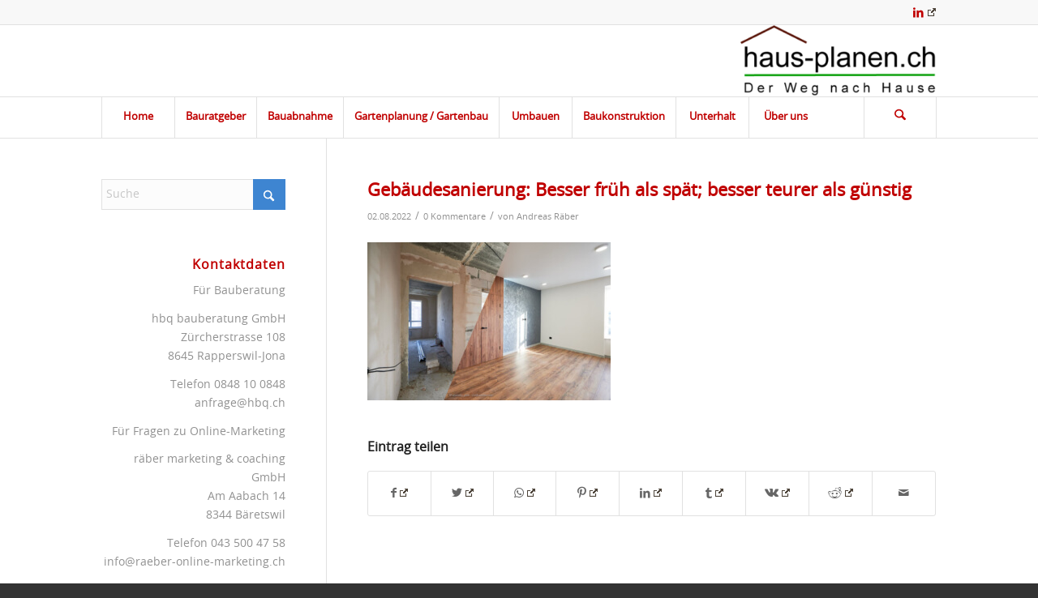

--- FILE ---
content_type: text/html; charset=UTF-8
request_url: https://haus-planen.ch/gebaeudesanierung-besser-frueh-als-spaet-besser-teurer-als-guenstig/gebaeudesanierung-adobestock_498323898/
body_size: 17820
content:
<!DOCTYPE html>
<html lang="de" class="html_stretched responsive av-preloader-disabled  html_header_top html_logo_right html_bottom_nav_header html_menu_center html_slim html_header_sticky_disabled html_header_shrinking_disabled html_header_topbar_active html_mobile_menu_phone html_header_searchicon html_content_align_center html_header_unstick_top_disabled html_header_stretch_disabled html_av-submenu-hidden html_av-submenu-display-click html_av-overlay-side html_av-overlay-side-classic html_av-submenu-clone html_entry_id_3299 av-cookies-no-cookie-consent av-default-lightbox av-no-preview html_text_menu_active av-mobile-menu-switch-default">
<head>
<meta charset="UTF-8" />


<!-- mobile setting -->
<meta name="viewport" content="width=device-width, initial-scale=1">

<!-- Scripts/CSS and wp_head hook -->
<meta name='robots' content='index, follow, max-image-preview:large, max-snippet:-1, max-video-preview:-1' />

	<!-- This site is optimized with the Yoast SEO plugin v26.8 - https://yoast.com/product/yoast-seo-wordpress/ -->
	<title>Gebäudesanierung: Besser früh als spät; besser teurer als günstig - Haus-Planen.ch</title>
	<link rel="canonical" href="https://haus-planen.ch/gebaeudesanierung-besser-frueh-als-spaet-besser-teurer-als-guenstig/gebaeudesanierung-adobestock_498323898/" />
	<meta property="og:locale" content="de_DE" />
	<meta property="og:type" content="article" />
	<meta property="og:title" content="Gebäudesanierung: Besser früh als spät; besser teurer als günstig - Haus-Planen.ch" />
	<meta property="og:url" content="https://haus-planen.ch/gebaeudesanierung-besser-frueh-als-spaet-besser-teurer-als-guenstig/gebaeudesanierung-adobestock_498323898/" />
	<meta property="og:site_name" content="Haus-Planen.ch" />
	<meta property="article:modified_time" content="2022-08-02T08:04:30+00:00" />
	<meta property="og:image" content="https://haus-planen.ch/gebaeudesanierung-besser-frueh-als-spaet-besser-teurer-als-guenstig/gebaeudesanierung-adobestock_498323898" />
	<meta property="og:image:width" content="1200" />
	<meta property="og:image:height" content="779" />
	<meta property="og:image:type" content="image/jpeg" />
	<script type="application/ld+json" class="yoast-schema-graph">{"@context":"https://schema.org","@graph":[{"@type":"WebPage","@id":"https://haus-planen.ch/gebaeudesanierung-besser-frueh-als-spaet-besser-teurer-als-guenstig/gebaeudesanierung-adobestock_498323898/","url":"https://haus-planen.ch/gebaeudesanierung-besser-frueh-als-spaet-besser-teurer-als-guenstig/gebaeudesanierung-adobestock_498323898/","name":"Gebäudesanierung: Besser früh als spät; besser teurer als günstig - Haus-Planen.ch","isPartOf":{"@id":"https://haus-planen.ch/#website"},"primaryImageOfPage":{"@id":"https://haus-planen.ch/gebaeudesanierung-besser-frueh-als-spaet-besser-teurer-als-guenstig/gebaeudesanierung-adobestock_498323898/#primaryimage"},"image":{"@id":"https://haus-planen.ch/gebaeudesanierung-besser-frueh-als-spaet-besser-teurer-als-guenstig/gebaeudesanierung-adobestock_498323898/#primaryimage"},"thumbnailUrl":"https://haus-planen.ch/wp-content/uploads/gebaeudesanierung-AdobeStock_498323898.jpeg","datePublished":"2022-08-02T08:04:18+00:00","dateModified":"2022-08-02T08:04:30+00:00","breadcrumb":{"@id":"https://haus-planen.ch/gebaeudesanierung-besser-frueh-als-spaet-besser-teurer-als-guenstig/gebaeudesanierung-adobestock_498323898/#breadcrumb"},"inLanguage":"de","potentialAction":[{"@type":"ReadAction","target":["https://haus-planen.ch/gebaeudesanierung-besser-frueh-als-spaet-besser-teurer-als-guenstig/gebaeudesanierung-adobestock_498323898/"]}]},{"@type":"ImageObject","inLanguage":"de","@id":"https://haus-planen.ch/gebaeudesanierung-besser-frueh-als-spaet-besser-teurer-als-guenstig/gebaeudesanierung-adobestock_498323898/#primaryimage","url":"https://haus-planen.ch/wp-content/uploads/gebaeudesanierung-AdobeStock_498323898.jpeg","contentUrl":"https://haus-planen.ch/wp-content/uploads/gebaeudesanierung-AdobeStock_498323898.jpeg","width":1200,"height":779,"caption":"Gebäudesanierung: Besser früh als spät; besser teurer als günstig"},{"@type":"BreadcrumbList","@id":"https://haus-planen.ch/gebaeudesanierung-besser-frueh-als-spaet-besser-teurer-als-guenstig/gebaeudesanierung-adobestock_498323898/#breadcrumb","itemListElement":[{"@type":"ListItem","position":1,"name":"Home","item":"https://haus-planen.ch/home/"},{"@type":"ListItem","position":2,"name":"Gebäudesanierung: Besser früh als spät; besser teurer als günstig","item":"https://haus-planen.ch/gebaeudesanierung-besser-frueh-als-spaet-besser-teurer-als-guenstig/"},{"@type":"ListItem","position":3,"name":"Gebäudesanierung: Besser früh als spät; besser teurer als günstig"}]},{"@type":"WebSite","@id":"https://haus-planen.ch/#website","url":"https://haus-planen.ch/","name":"Haus-Planen.ch","description":"Ratgeber Bauen - Schrittweise zum Wohneigentum","publisher":{"@id":"https://haus-planen.ch/#organization"},"potentialAction":[{"@type":"SearchAction","target":{"@type":"EntryPoint","urlTemplate":"https://haus-planen.ch/?s={search_term_string}"},"query-input":{"@type":"PropertyValueSpecification","valueRequired":true,"valueName":"search_term_string"}}],"inLanguage":"de"},{"@type":"Organization","@id":"https://haus-planen.ch/#organization","name":"räber marketing & coaching GmbH","url":"https://haus-planen.ch/","logo":{"@type":"ImageObject","inLanguage":"de","@id":"https://haus-planen.ch/#/schema/logo/image/","url":"https://haus-planen.ch/wp-content/uploads/Logo_haus-bauen_2022.png","contentUrl":"https://haus-planen.ch/wp-content/uploads/Logo_haus-bauen_2022.png","width":509,"height":185,"caption":"räber marketing & coaching GmbH"},"image":{"@id":"https://haus-planen.ch/#/schema/logo/image/"}}]}</script>
	<!-- / Yoast SEO plugin. -->


<link rel='dns-prefetch' href='//plausible.io' />
<link rel="alternate" type="application/rss+xml" title="Haus-Planen.ch &raquo; Feed" href="https://haus-planen.ch/feed/" />
<link rel="alternate" type="application/rss+xml" title="Haus-Planen.ch &raquo; Kommentar-Feed" href="https://haus-planen.ch/comments/feed/" />
<link rel="alternate" type="application/rss+xml" title="Haus-Planen.ch &raquo; Gebäudesanierung: Besser früh als spät; besser teurer als günstig-Kommentar-Feed" href="https://haus-planen.ch/gebaeudesanierung-besser-frueh-als-spaet-besser-teurer-als-guenstig/gebaeudesanierung-adobestock_498323898/feed/" />
<link rel="alternate" title="oEmbed (JSON)" type="application/json+oembed" href="https://haus-planen.ch/wp-json/oembed/1.0/embed?url=https%3A%2F%2Fhaus-planen.ch%2Fgebaeudesanierung-besser-frueh-als-spaet-besser-teurer-als-guenstig%2Fgebaeudesanierung-adobestock_498323898%2F" />
<link rel="alternate" title="oEmbed (XML)" type="text/xml+oembed" href="https://haus-planen.ch/wp-json/oembed/1.0/embed?url=https%3A%2F%2Fhaus-planen.ch%2Fgebaeudesanierung-besser-frueh-als-spaet-besser-teurer-als-guenstig%2Fgebaeudesanierung-adobestock_498323898%2F&#038;format=xml" />
<style id='wp-img-auto-sizes-contain-inline-css' type='text/css'>
img:is([sizes=auto i],[sizes^="auto," i]){contain-intrinsic-size:3000px 1500px}
/*# sourceURL=wp-img-auto-sizes-contain-inline-css */
</style>
<link rel='stylesheet' id='avia-grid-css' href='https://haus-planen.ch/wp-content/themes/enfold/css/grid.css?ver=7.1.3' type='text/css' media='all' />
<link rel='stylesheet' id='avia-base-css' href='https://haus-planen.ch/wp-content/themes/enfold/css/base.css?ver=7.1.3' type='text/css' media='all' />
<link rel='stylesheet' id='avia-layout-css' href='https://haus-planen.ch/wp-content/themes/enfold/css/layout.css?ver=7.1.3' type='text/css' media='all' />
<link rel='stylesheet' id='avia-module-audioplayer-css' href='https://haus-planen.ch/wp-content/themes/enfold/config-templatebuilder/avia-shortcodes/audio-player/audio-player.css?ver=7.1.3' type='text/css' media='all' />
<link rel='stylesheet' id='avia-module-blog-css' href='https://haus-planen.ch/wp-content/themes/enfold/config-templatebuilder/avia-shortcodes/blog/blog.css?ver=7.1.3' type='text/css' media='all' />
<link rel='stylesheet' id='avia-module-postslider-css' href='https://haus-planen.ch/wp-content/themes/enfold/config-templatebuilder/avia-shortcodes/postslider/postslider.css?ver=7.1.3' type='text/css' media='all' />
<link rel='stylesheet' id='avia-module-button-css' href='https://haus-planen.ch/wp-content/themes/enfold/config-templatebuilder/avia-shortcodes/buttons/buttons.css?ver=7.1.3' type='text/css' media='all' />
<link rel='stylesheet' id='avia-module-buttonrow-css' href='https://haus-planen.ch/wp-content/themes/enfold/config-templatebuilder/avia-shortcodes/buttonrow/buttonrow.css?ver=7.1.3' type='text/css' media='all' />
<link rel='stylesheet' id='avia-module-button-fullwidth-css' href='https://haus-planen.ch/wp-content/themes/enfold/config-templatebuilder/avia-shortcodes/buttons_fullwidth/buttons_fullwidth.css?ver=7.1.3' type='text/css' media='all' />
<link rel='stylesheet' id='avia-module-catalogue-css' href='https://haus-planen.ch/wp-content/themes/enfold/config-templatebuilder/avia-shortcodes/catalogue/catalogue.css?ver=7.1.3' type='text/css' media='all' />
<link rel='stylesheet' id='avia-module-comments-css' href='https://haus-planen.ch/wp-content/themes/enfold/config-templatebuilder/avia-shortcodes/comments/comments.css?ver=7.1.3' type='text/css' media='all' />
<link rel='stylesheet' id='avia-module-contact-css' href='https://haus-planen.ch/wp-content/themes/enfold/config-templatebuilder/avia-shortcodes/contact/contact.css?ver=7.1.3' type='text/css' media='all' />
<link rel='stylesheet' id='avia-module-slideshow-css' href='https://haus-planen.ch/wp-content/themes/enfold/config-templatebuilder/avia-shortcodes/slideshow/slideshow.css?ver=7.1.3' type='text/css' media='all' />
<link rel='stylesheet' id='avia-module-slideshow-contentpartner-css' href='https://haus-planen.ch/wp-content/themes/enfold/config-templatebuilder/avia-shortcodes/contentslider/contentslider.css?ver=7.1.3' type='text/css' media='all' />
<link rel='stylesheet' id='avia-module-countdown-css' href='https://haus-planen.ch/wp-content/themes/enfold/config-templatebuilder/avia-shortcodes/countdown/countdown.css?ver=7.1.3' type='text/css' media='all' />
<link rel='stylesheet' id='avia-module-dynamic-field-css' href='https://haus-planen.ch/wp-content/themes/enfold/config-templatebuilder/avia-shortcodes/dynamic_field/dynamic_field.css?ver=7.1.3' type='text/css' media='all' />
<link rel='stylesheet' id='avia-module-gallery-css' href='https://haus-planen.ch/wp-content/themes/enfold/config-templatebuilder/avia-shortcodes/gallery/gallery.css?ver=7.1.3' type='text/css' media='all' />
<link rel='stylesheet' id='avia-module-gallery-hor-css' href='https://haus-planen.ch/wp-content/themes/enfold/config-templatebuilder/avia-shortcodes/gallery_horizontal/gallery_horizontal.css?ver=7.1.3' type='text/css' media='all' />
<link rel='stylesheet' id='avia-module-maps-css' href='https://haus-planen.ch/wp-content/themes/enfold/config-templatebuilder/avia-shortcodes/google_maps/google_maps.css?ver=7.1.3' type='text/css' media='all' />
<link rel='stylesheet' id='avia-module-gridrow-css' href='https://haus-planen.ch/wp-content/themes/enfold/config-templatebuilder/avia-shortcodes/grid_row/grid_row.css?ver=7.1.3' type='text/css' media='all' />
<link rel='stylesheet' id='avia-module-heading-css' href='https://haus-planen.ch/wp-content/themes/enfold/config-templatebuilder/avia-shortcodes/heading/heading.css?ver=7.1.3' type='text/css' media='all' />
<link rel='stylesheet' id='avia-module-rotator-css' href='https://haus-planen.ch/wp-content/themes/enfold/config-templatebuilder/avia-shortcodes/headline_rotator/headline_rotator.css?ver=7.1.3' type='text/css' media='all' />
<link rel='stylesheet' id='avia-module-hr-css' href='https://haus-planen.ch/wp-content/themes/enfold/config-templatebuilder/avia-shortcodes/hr/hr.css?ver=7.1.3' type='text/css' media='all' />
<link rel='stylesheet' id='avia-module-icon-css' href='https://haus-planen.ch/wp-content/themes/enfold/config-templatebuilder/avia-shortcodes/icon/icon.css?ver=7.1.3' type='text/css' media='all' />
<link rel='stylesheet' id='avia-module-icon-circles-css' href='https://haus-planen.ch/wp-content/themes/enfold/config-templatebuilder/avia-shortcodes/icon_circles/icon_circles.css?ver=7.1.3' type='text/css' media='all' />
<link rel='stylesheet' id='avia-module-iconbox-css' href='https://haus-planen.ch/wp-content/themes/enfold/config-templatebuilder/avia-shortcodes/iconbox/iconbox.css?ver=7.1.3' type='text/css' media='all' />
<link rel='stylesheet' id='avia-module-icongrid-css' href='https://haus-planen.ch/wp-content/themes/enfold/config-templatebuilder/avia-shortcodes/icongrid/icongrid.css?ver=7.1.3' type='text/css' media='all' />
<link rel='stylesheet' id='avia-module-iconlist-css' href='https://haus-planen.ch/wp-content/themes/enfold/config-templatebuilder/avia-shortcodes/iconlist/iconlist.css?ver=7.1.3' type='text/css' media='all' />
<link rel='stylesheet' id='avia-module-image-css' href='https://haus-planen.ch/wp-content/themes/enfold/config-templatebuilder/avia-shortcodes/image/image.css?ver=7.1.3' type='text/css' media='all' />
<link rel='stylesheet' id='avia-module-image-diff-css' href='https://haus-planen.ch/wp-content/themes/enfold/config-templatebuilder/avia-shortcodes/image_diff/image_diff.css?ver=7.1.3' type='text/css' media='all' />
<link rel='stylesheet' id='avia-module-hotspot-css' href='https://haus-planen.ch/wp-content/themes/enfold/config-templatebuilder/avia-shortcodes/image_hotspots/image_hotspots.css?ver=7.1.3' type='text/css' media='all' />
<link rel='stylesheet' id='avia-module-sc-lottie-animation-css' href='https://haus-planen.ch/wp-content/themes/enfold/config-templatebuilder/avia-shortcodes/lottie_animation/lottie_animation.css?ver=7.1.3' type='text/css' media='all' />
<link rel='stylesheet' id='avia-module-magazine-css' href='https://haus-planen.ch/wp-content/themes/enfold/config-templatebuilder/avia-shortcodes/magazine/magazine.css?ver=7.1.3' type='text/css' media='all' />
<link rel='stylesheet' id='avia-module-masonry-css' href='https://haus-planen.ch/wp-content/themes/enfold/config-templatebuilder/avia-shortcodes/masonry_entries/masonry_entries.css?ver=7.1.3' type='text/css' media='all' />
<link rel='stylesheet' id='avia-siteloader-css' href='https://haus-planen.ch/wp-content/themes/enfold/css/avia-snippet-site-preloader.css?ver=7.1.3' type='text/css' media='all' />
<link rel='stylesheet' id='avia-module-menu-css' href='https://haus-planen.ch/wp-content/themes/enfold/config-templatebuilder/avia-shortcodes/menu/menu.css?ver=7.1.3' type='text/css' media='all' />
<link rel='stylesheet' id='avia-module-notification-css' href='https://haus-planen.ch/wp-content/themes/enfold/config-templatebuilder/avia-shortcodes/notification/notification.css?ver=7.1.3' type='text/css' media='all' />
<link rel='stylesheet' id='avia-module-numbers-css' href='https://haus-planen.ch/wp-content/themes/enfold/config-templatebuilder/avia-shortcodes/numbers/numbers.css?ver=7.1.3' type='text/css' media='all' />
<link rel='stylesheet' id='avia-module-portfolio-css' href='https://haus-planen.ch/wp-content/themes/enfold/config-templatebuilder/avia-shortcodes/portfolio/portfolio.css?ver=7.1.3' type='text/css' media='all' />
<link rel='stylesheet' id='avia-module-post-metadata-css' href='https://haus-planen.ch/wp-content/themes/enfold/config-templatebuilder/avia-shortcodes/post_metadata/post_metadata.css?ver=7.1.3' type='text/css' media='all' />
<link rel='stylesheet' id='avia-module-progress-bar-css' href='https://haus-planen.ch/wp-content/themes/enfold/config-templatebuilder/avia-shortcodes/progressbar/progressbar.css?ver=7.1.3' type='text/css' media='all' />
<link rel='stylesheet' id='avia-module-promobox-css' href='https://haus-planen.ch/wp-content/themes/enfold/config-templatebuilder/avia-shortcodes/promobox/promobox.css?ver=7.1.3' type='text/css' media='all' />
<link rel='stylesheet' id='avia-sc-search-css' href='https://haus-planen.ch/wp-content/themes/enfold/config-templatebuilder/avia-shortcodes/search/search.css?ver=7.1.3' type='text/css' media='all' />
<link rel='stylesheet' id='avia-module-slideshow-accordion-css' href='https://haus-planen.ch/wp-content/themes/enfold/config-templatebuilder/avia-shortcodes/slideshow_accordion/slideshow_accordion.css?ver=7.1.3' type='text/css' media='all' />
<link rel='stylesheet' id='avia-module-slideshow-feature-image-css' href='https://haus-planen.ch/wp-content/themes/enfold/config-templatebuilder/avia-shortcodes/slideshow_feature_image/slideshow_feature_image.css?ver=7.1.3' type='text/css' media='all' />
<link rel='stylesheet' id='avia-module-slideshow-fullsize-css' href='https://haus-planen.ch/wp-content/themes/enfold/config-templatebuilder/avia-shortcodes/slideshow_fullsize/slideshow_fullsize.css?ver=7.1.3' type='text/css' media='all' />
<link rel='stylesheet' id='avia-module-slideshow-fullscreen-css' href='https://haus-planen.ch/wp-content/themes/enfold/config-templatebuilder/avia-shortcodes/slideshow_fullscreen/slideshow_fullscreen.css?ver=7.1.3' type='text/css' media='all' />
<link rel='stylesheet' id='avia-module-slideshow-ls-css' href='https://haus-planen.ch/wp-content/themes/enfold/config-templatebuilder/avia-shortcodes/slideshow_layerslider/slideshow_layerslider.css?ver=7.1.3' type='text/css' media='all' />
<link rel='stylesheet' id='avia-module-social-css' href='https://haus-planen.ch/wp-content/themes/enfold/config-templatebuilder/avia-shortcodes/social_share/social_share.css?ver=7.1.3' type='text/css' media='all' />
<link rel='stylesheet' id='avia-module-tabsection-css' href='https://haus-planen.ch/wp-content/themes/enfold/config-templatebuilder/avia-shortcodes/tab_section/tab_section.css?ver=7.1.3' type='text/css' media='all' />
<link rel='stylesheet' id='avia-module-table-css' href='https://haus-planen.ch/wp-content/themes/enfold/config-templatebuilder/avia-shortcodes/table/table.css?ver=7.1.3' type='text/css' media='all' />
<link rel='stylesheet' id='avia-module-tabs-css' href='https://haus-planen.ch/wp-content/themes/enfold/config-templatebuilder/avia-shortcodes/tabs/tabs.css?ver=7.1.3' type='text/css' media='all' />
<link rel='stylesheet' id='avia-module-team-css' href='https://haus-planen.ch/wp-content/themes/enfold/config-templatebuilder/avia-shortcodes/team/team.css?ver=7.1.3' type='text/css' media='all' />
<link rel='stylesheet' id='avia-module-testimonials-css' href='https://haus-planen.ch/wp-content/themes/enfold/config-templatebuilder/avia-shortcodes/testimonials/testimonials.css?ver=7.1.3' type='text/css' media='all' />
<link rel='stylesheet' id='avia-module-timeline-css' href='https://haus-planen.ch/wp-content/themes/enfold/config-templatebuilder/avia-shortcodes/timeline/timeline.css?ver=7.1.3' type='text/css' media='all' />
<link rel='stylesheet' id='avia-module-toggles-css' href='https://haus-planen.ch/wp-content/themes/enfold/config-templatebuilder/avia-shortcodes/toggles/toggles.css?ver=7.1.3' type='text/css' media='all' />
<link rel='stylesheet' id='avia-module-video-css' href='https://haus-planen.ch/wp-content/themes/enfold/config-templatebuilder/avia-shortcodes/video/video.css?ver=7.1.3' type='text/css' media='all' />
<style id='wp-emoji-styles-inline-css' type='text/css'>

	img.wp-smiley, img.emoji {
		display: inline !important;
		border: none !important;
		box-shadow: none !important;
		height: 1em !important;
		width: 1em !important;
		margin: 0 0.07em !important;
		vertical-align: -0.1em !important;
		background: none !important;
		padding: 0 !important;
	}
/*# sourceURL=wp-emoji-styles-inline-css */
</style>
<style id='wp-block-library-inline-css' type='text/css'>
:root{--wp-block-synced-color:#7a00df;--wp-block-synced-color--rgb:122,0,223;--wp-bound-block-color:var(--wp-block-synced-color);--wp-editor-canvas-background:#ddd;--wp-admin-theme-color:#007cba;--wp-admin-theme-color--rgb:0,124,186;--wp-admin-theme-color-darker-10:#006ba1;--wp-admin-theme-color-darker-10--rgb:0,107,160.5;--wp-admin-theme-color-darker-20:#005a87;--wp-admin-theme-color-darker-20--rgb:0,90,135;--wp-admin-border-width-focus:2px}@media (min-resolution:192dpi){:root{--wp-admin-border-width-focus:1.5px}}.wp-element-button{cursor:pointer}:root .has-very-light-gray-background-color{background-color:#eee}:root .has-very-dark-gray-background-color{background-color:#313131}:root .has-very-light-gray-color{color:#eee}:root .has-very-dark-gray-color{color:#313131}:root .has-vivid-green-cyan-to-vivid-cyan-blue-gradient-background{background:linear-gradient(135deg,#00d084,#0693e3)}:root .has-purple-crush-gradient-background{background:linear-gradient(135deg,#34e2e4,#4721fb 50%,#ab1dfe)}:root .has-hazy-dawn-gradient-background{background:linear-gradient(135deg,#faaca8,#dad0ec)}:root .has-subdued-olive-gradient-background{background:linear-gradient(135deg,#fafae1,#67a671)}:root .has-atomic-cream-gradient-background{background:linear-gradient(135deg,#fdd79a,#004a59)}:root .has-nightshade-gradient-background{background:linear-gradient(135deg,#330968,#31cdcf)}:root .has-midnight-gradient-background{background:linear-gradient(135deg,#020381,#2874fc)}:root{--wp--preset--font-size--normal:16px;--wp--preset--font-size--huge:42px}.has-regular-font-size{font-size:1em}.has-larger-font-size{font-size:2.625em}.has-normal-font-size{font-size:var(--wp--preset--font-size--normal)}.has-huge-font-size{font-size:var(--wp--preset--font-size--huge)}.has-text-align-center{text-align:center}.has-text-align-left{text-align:left}.has-text-align-right{text-align:right}.has-fit-text{white-space:nowrap!important}#end-resizable-editor-section{display:none}.aligncenter{clear:both}.items-justified-left{justify-content:flex-start}.items-justified-center{justify-content:center}.items-justified-right{justify-content:flex-end}.items-justified-space-between{justify-content:space-between}.screen-reader-text{border:0;clip-path:inset(50%);height:1px;margin:-1px;overflow:hidden;padding:0;position:absolute;width:1px;word-wrap:normal!important}.screen-reader-text:focus{background-color:#ddd;clip-path:none;color:#444;display:block;font-size:1em;height:auto;left:5px;line-height:normal;padding:15px 23px 14px;text-decoration:none;top:5px;width:auto;z-index:100000}html :where(.has-border-color){border-style:solid}html :where([style*=border-top-color]){border-top-style:solid}html :where([style*=border-right-color]){border-right-style:solid}html :where([style*=border-bottom-color]){border-bottom-style:solid}html :where([style*=border-left-color]){border-left-style:solid}html :where([style*=border-width]){border-style:solid}html :where([style*=border-top-width]){border-top-style:solid}html :where([style*=border-right-width]){border-right-style:solid}html :where([style*=border-bottom-width]){border-bottom-style:solid}html :where([style*=border-left-width]){border-left-style:solid}html :where(img[class*=wp-image-]){height:auto;max-width:100%}:where(figure){margin:0 0 1em}html :where(.is-position-sticky){--wp-admin--admin-bar--position-offset:var(--wp-admin--admin-bar--height,0px)}@media screen and (max-width:600px){html :where(.is-position-sticky){--wp-admin--admin-bar--position-offset:0px}}

/*# sourceURL=wp-block-library-inline-css */
</style><style id='global-styles-inline-css' type='text/css'>
:root{--wp--preset--aspect-ratio--square: 1;--wp--preset--aspect-ratio--4-3: 4/3;--wp--preset--aspect-ratio--3-4: 3/4;--wp--preset--aspect-ratio--3-2: 3/2;--wp--preset--aspect-ratio--2-3: 2/3;--wp--preset--aspect-ratio--16-9: 16/9;--wp--preset--aspect-ratio--9-16: 9/16;--wp--preset--color--black: #000000;--wp--preset--color--cyan-bluish-gray: #abb8c3;--wp--preset--color--white: #ffffff;--wp--preset--color--pale-pink: #f78da7;--wp--preset--color--vivid-red: #cf2e2e;--wp--preset--color--luminous-vivid-orange: #ff6900;--wp--preset--color--luminous-vivid-amber: #fcb900;--wp--preset--color--light-green-cyan: #7bdcb5;--wp--preset--color--vivid-green-cyan: #00d084;--wp--preset--color--pale-cyan-blue: #8ed1fc;--wp--preset--color--vivid-cyan-blue: #0693e3;--wp--preset--color--vivid-purple: #9b51e0;--wp--preset--color--metallic-red: #b02b2c;--wp--preset--color--maximum-yellow-red: #edae44;--wp--preset--color--yellow-sun: #eeee22;--wp--preset--color--palm-leaf: #83a846;--wp--preset--color--aero: #7bb0e7;--wp--preset--color--old-lavender: #745f7e;--wp--preset--color--steel-teal: #5f8789;--wp--preset--color--raspberry-pink: #d65799;--wp--preset--color--medium-turquoise: #4ecac2;--wp--preset--gradient--vivid-cyan-blue-to-vivid-purple: linear-gradient(135deg,rgb(6,147,227) 0%,rgb(155,81,224) 100%);--wp--preset--gradient--light-green-cyan-to-vivid-green-cyan: linear-gradient(135deg,rgb(122,220,180) 0%,rgb(0,208,130) 100%);--wp--preset--gradient--luminous-vivid-amber-to-luminous-vivid-orange: linear-gradient(135deg,rgb(252,185,0) 0%,rgb(255,105,0) 100%);--wp--preset--gradient--luminous-vivid-orange-to-vivid-red: linear-gradient(135deg,rgb(255,105,0) 0%,rgb(207,46,46) 100%);--wp--preset--gradient--very-light-gray-to-cyan-bluish-gray: linear-gradient(135deg,rgb(238,238,238) 0%,rgb(169,184,195) 100%);--wp--preset--gradient--cool-to-warm-spectrum: linear-gradient(135deg,rgb(74,234,220) 0%,rgb(151,120,209) 20%,rgb(207,42,186) 40%,rgb(238,44,130) 60%,rgb(251,105,98) 80%,rgb(254,248,76) 100%);--wp--preset--gradient--blush-light-purple: linear-gradient(135deg,rgb(255,206,236) 0%,rgb(152,150,240) 100%);--wp--preset--gradient--blush-bordeaux: linear-gradient(135deg,rgb(254,205,165) 0%,rgb(254,45,45) 50%,rgb(107,0,62) 100%);--wp--preset--gradient--luminous-dusk: linear-gradient(135deg,rgb(255,203,112) 0%,rgb(199,81,192) 50%,rgb(65,88,208) 100%);--wp--preset--gradient--pale-ocean: linear-gradient(135deg,rgb(255,245,203) 0%,rgb(182,227,212) 50%,rgb(51,167,181) 100%);--wp--preset--gradient--electric-grass: linear-gradient(135deg,rgb(202,248,128) 0%,rgb(113,206,126) 100%);--wp--preset--gradient--midnight: linear-gradient(135deg,rgb(2,3,129) 0%,rgb(40,116,252) 100%);--wp--preset--font-size--small: 1rem;--wp--preset--font-size--medium: 1.125rem;--wp--preset--font-size--large: 1.75rem;--wp--preset--font-size--x-large: clamp(1.75rem, 3vw, 2.25rem);--wp--preset--spacing--20: 0.44rem;--wp--preset--spacing--30: 0.67rem;--wp--preset--spacing--40: 1rem;--wp--preset--spacing--50: 1.5rem;--wp--preset--spacing--60: 2.25rem;--wp--preset--spacing--70: 3.38rem;--wp--preset--spacing--80: 5.06rem;--wp--preset--shadow--natural: 6px 6px 9px rgba(0, 0, 0, 0.2);--wp--preset--shadow--deep: 12px 12px 50px rgba(0, 0, 0, 0.4);--wp--preset--shadow--sharp: 6px 6px 0px rgba(0, 0, 0, 0.2);--wp--preset--shadow--outlined: 6px 6px 0px -3px rgb(255, 255, 255), 6px 6px rgb(0, 0, 0);--wp--preset--shadow--crisp: 6px 6px 0px rgb(0, 0, 0);}:root { --wp--style--global--content-size: 800px;--wp--style--global--wide-size: 1130px; }:where(body) { margin: 0; }.wp-site-blocks > .alignleft { float: left; margin-right: 2em; }.wp-site-blocks > .alignright { float: right; margin-left: 2em; }.wp-site-blocks > .aligncenter { justify-content: center; margin-left: auto; margin-right: auto; }:where(.is-layout-flex){gap: 0.5em;}:where(.is-layout-grid){gap: 0.5em;}.is-layout-flow > .alignleft{float: left;margin-inline-start: 0;margin-inline-end: 2em;}.is-layout-flow > .alignright{float: right;margin-inline-start: 2em;margin-inline-end: 0;}.is-layout-flow > .aligncenter{margin-left: auto !important;margin-right: auto !important;}.is-layout-constrained > .alignleft{float: left;margin-inline-start: 0;margin-inline-end: 2em;}.is-layout-constrained > .alignright{float: right;margin-inline-start: 2em;margin-inline-end: 0;}.is-layout-constrained > .aligncenter{margin-left: auto !important;margin-right: auto !important;}.is-layout-constrained > :where(:not(.alignleft):not(.alignright):not(.alignfull)){max-width: var(--wp--style--global--content-size);margin-left: auto !important;margin-right: auto !important;}.is-layout-constrained > .alignwide{max-width: var(--wp--style--global--wide-size);}body .is-layout-flex{display: flex;}.is-layout-flex{flex-wrap: wrap;align-items: center;}.is-layout-flex > :is(*, div){margin: 0;}body .is-layout-grid{display: grid;}.is-layout-grid > :is(*, div){margin: 0;}body{padding-top: 0px;padding-right: 0px;padding-bottom: 0px;padding-left: 0px;}a:where(:not(.wp-element-button)){text-decoration: underline;}:root :where(.wp-element-button, .wp-block-button__link){background-color: #32373c;border-width: 0;color: #fff;font-family: inherit;font-size: inherit;font-style: inherit;font-weight: inherit;letter-spacing: inherit;line-height: inherit;padding-top: calc(0.667em + 2px);padding-right: calc(1.333em + 2px);padding-bottom: calc(0.667em + 2px);padding-left: calc(1.333em + 2px);text-decoration: none;text-transform: inherit;}.has-black-color{color: var(--wp--preset--color--black) !important;}.has-cyan-bluish-gray-color{color: var(--wp--preset--color--cyan-bluish-gray) !important;}.has-white-color{color: var(--wp--preset--color--white) !important;}.has-pale-pink-color{color: var(--wp--preset--color--pale-pink) !important;}.has-vivid-red-color{color: var(--wp--preset--color--vivid-red) !important;}.has-luminous-vivid-orange-color{color: var(--wp--preset--color--luminous-vivid-orange) !important;}.has-luminous-vivid-amber-color{color: var(--wp--preset--color--luminous-vivid-amber) !important;}.has-light-green-cyan-color{color: var(--wp--preset--color--light-green-cyan) !important;}.has-vivid-green-cyan-color{color: var(--wp--preset--color--vivid-green-cyan) !important;}.has-pale-cyan-blue-color{color: var(--wp--preset--color--pale-cyan-blue) !important;}.has-vivid-cyan-blue-color{color: var(--wp--preset--color--vivid-cyan-blue) !important;}.has-vivid-purple-color{color: var(--wp--preset--color--vivid-purple) !important;}.has-metallic-red-color{color: var(--wp--preset--color--metallic-red) !important;}.has-maximum-yellow-red-color{color: var(--wp--preset--color--maximum-yellow-red) !important;}.has-yellow-sun-color{color: var(--wp--preset--color--yellow-sun) !important;}.has-palm-leaf-color{color: var(--wp--preset--color--palm-leaf) !important;}.has-aero-color{color: var(--wp--preset--color--aero) !important;}.has-old-lavender-color{color: var(--wp--preset--color--old-lavender) !important;}.has-steel-teal-color{color: var(--wp--preset--color--steel-teal) !important;}.has-raspberry-pink-color{color: var(--wp--preset--color--raspberry-pink) !important;}.has-medium-turquoise-color{color: var(--wp--preset--color--medium-turquoise) !important;}.has-black-background-color{background-color: var(--wp--preset--color--black) !important;}.has-cyan-bluish-gray-background-color{background-color: var(--wp--preset--color--cyan-bluish-gray) !important;}.has-white-background-color{background-color: var(--wp--preset--color--white) !important;}.has-pale-pink-background-color{background-color: var(--wp--preset--color--pale-pink) !important;}.has-vivid-red-background-color{background-color: var(--wp--preset--color--vivid-red) !important;}.has-luminous-vivid-orange-background-color{background-color: var(--wp--preset--color--luminous-vivid-orange) !important;}.has-luminous-vivid-amber-background-color{background-color: var(--wp--preset--color--luminous-vivid-amber) !important;}.has-light-green-cyan-background-color{background-color: var(--wp--preset--color--light-green-cyan) !important;}.has-vivid-green-cyan-background-color{background-color: var(--wp--preset--color--vivid-green-cyan) !important;}.has-pale-cyan-blue-background-color{background-color: var(--wp--preset--color--pale-cyan-blue) !important;}.has-vivid-cyan-blue-background-color{background-color: var(--wp--preset--color--vivid-cyan-blue) !important;}.has-vivid-purple-background-color{background-color: var(--wp--preset--color--vivid-purple) !important;}.has-metallic-red-background-color{background-color: var(--wp--preset--color--metallic-red) !important;}.has-maximum-yellow-red-background-color{background-color: var(--wp--preset--color--maximum-yellow-red) !important;}.has-yellow-sun-background-color{background-color: var(--wp--preset--color--yellow-sun) !important;}.has-palm-leaf-background-color{background-color: var(--wp--preset--color--palm-leaf) !important;}.has-aero-background-color{background-color: var(--wp--preset--color--aero) !important;}.has-old-lavender-background-color{background-color: var(--wp--preset--color--old-lavender) !important;}.has-steel-teal-background-color{background-color: var(--wp--preset--color--steel-teal) !important;}.has-raspberry-pink-background-color{background-color: var(--wp--preset--color--raspberry-pink) !important;}.has-medium-turquoise-background-color{background-color: var(--wp--preset--color--medium-turquoise) !important;}.has-black-border-color{border-color: var(--wp--preset--color--black) !important;}.has-cyan-bluish-gray-border-color{border-color: var(--wp--preset--color--cyan-bluish-gray) !important;}.has-white-border-color{border-color: var(--wp--preset--color--white) !important;}.has-pale-pink-border-color{border-color: var(--wp--preset--color--pale-pink) !important;}.has-vivid-red-border-color{border-color: var(--wp--preset--color--vivid-red) !important;}.has-luminous-vivid-orange-border-color{border-color: var(--wp--preset--color--luminous-vivid-orange) !important;}.has-luminous-vivid-amber-border-color{border-color: var(--wp--preset--color--luminous-vivid-amber) !important;}.has-light-green-cyan-border-color{border-color: var(--wp--preset--color--light-green-cyan) !important;}.has-vivid-green-cyan-border-color{border-color: var(--wp--preset--color--vivid-green-cyan) !important;}.has-pale-cyan-blue-border-color{border-color: var(--wp--preset--color--pale-cyan-blue) !important;}.has-vivid-cyan-blue-border-color{border-color: var(--wp--preset--color--vivid-cyan-blue) !important;}.has-vivid-purple-border-color{border-color: var(--wp--preset--color--vivid-purple) !important;}.has-metallic-red-border-color{border-color: var(--wp--preset--color--metallic-red) !important;}.has-maximum-yellow-red-border-color{border-color: var(--wp--preset--color--maximum-yellow-red) !important;}.has-yellow-sun-border-color{border-color: var(--wp--preset--color--yellow-sun) !important;}.has-palm-leaf-border-color{border-color: var(--wp--preset--color--palm-leaf) !important;}.has-aero-border-color{border-color: var(--wp--preset--color--aero) !important;}.has-old-lavender-border-color{border-color: var(--wp--preset--color--old-lavender) !important;}.has-steel-teal-border-color{border-color: var(--wp--preset--color--steel-teal) !important;}.has-raspberry-pink-border-color{border-color: var(--wp--preset--color--raspberry-pink) !important;}.has-medium-turquoise-border-color{border-color: var(--wp--preset--color--medium-turquoise) !important;}.has-vivid-cyan-blue-to-vivid-purple-gradient-background{background: var(--wp--preset--gradient--vivid-cyan-blue-to-vivid-purple) !important;}.has-light-green-cyan-to-vivid-green-cyan-gradient-background{background: var(--wp--preset--gradient--light-green-cyan-to-vivid-green-cyan) !important;}.has-luminous-vivid-amber-to-luminous-vivid-orange-gradient-background{background: var(--wp--preset--gradient--luminous-vivid-amber-to-luminous-vivid-orange) !important;}.has-luminous-vivid-orange-to-vivid-red-gradient-background{background: var(--wp--preset--gradient--luminous-vivid-orange-to-vivid-red) !important;}.has-very-light-gray-to-cyan-bluish-gray-gradient-background{background: var(--wp--preset--gradient--very-light-gray-to-cyan-bluish-gray) !important;}.has-cool-to-warm-spectrum-gradient-background{background: var(--wp--preset--gradient--cool-to-warm-spectrum) !important;}.has-blush-light-purple-gradient-background{background: var(--wp--preset--gradient--blush-light-purple) !important;}.has-blush-bordeaux-gradient-background{background: var(--wp--preset--gradient--blush-bordeaux) !important;}.has-luminous-dusk-gradient-background{background: var(--wp--preset--gradient--luminous-dusk) !important;}.has-pale-ocean-gradient-background{background: var(--wp--preset--gradient--pale-ocean) !important;}.has-electric-grass-gradient-background{background: var(--wp--preset--gradient--electric-grass) !important;}.has-midnight-gradient-background{background: var(--wp--preset--gradient--midnight) !important;}.has-small-font-size{font-size: var(--wp--preset--font-size--small) !important;}.has-medium-font-size{font-size: var(--wp--preset--font-size--medium) !important;}.has-large-font-size{font-size: var(--wp--preset--font-size--large) !important;}.has-x-large-font-size{font-size: var(--wp--preset--font-size--x-large) !important;}
/*# sourceURL=global-styles-inline-css */
</style>

<link rel='stylesheet' id='avia-scs-css' href='https://haus-planen.ch/wp-content/themes/enfold/css/shortcodes.css?ver=7.1.3' type='text/css' media='all' />
<link rel='stylesheet' id='avia-fold-unfold-css' href='https://haus-planen.ch/wp-content/themes/enfold/css/avia-snippet-fold-unfold.css?ver=7.1.3' type='text/css' media='all' />
<link rel='stylesheet' id='avia-popup-css-css' href='https://haus-planen.ch/wp-content/themes/enfold/js/aviapopup/magnific-popup.min.css?ver=7.1.3' type='text/css' media='screen' />
<link rel='stylesheet' id='avia-lightbox-css' href='https://haus-planen.ch/wp-content/themes/enfold/css/avia-snippet-lightbox.css?ver=7.1.3' type='text/css' media='screen' />
<link rel='stylesheet' id='avia-widget-css-css' href='https://haus-planen.ch/wp-content/themes/enfold/css/avia-snippet-widget.css?ver=7.1.3' type='text/css' media='screen' />
<link rel='stylesheet' id='avia-dynamic-css' href='https://haus-planen.ch/wp-content/uploads/dynamic_avia/enfold_child.css?ver=697029a9b95dc' type='text/css' media='all' />
<link rel='stylesheet' id='avia-custom-css' href='https://haus-planen.ch/wp-content/themes/enfold/css/custom.css?ver=7.1.3' type='text/css' media='all' />
<link rel='stylesheet' id='avia-style-css' href='https://haus-planen.ch/wp-content/themes/enfold-child/style.css?ver=7.1.3' type='text/css' media='all' />
<link rel='stylesheet' id='wpel-style-css' href='https://haus-planen.ch/wp-content/plugins/wp-external-links/public/css/wpel.css?ver=2.63' type='text/css' media='all' />
<script type="text/javascript" src="https://haus-planen.ch/wp-includes/js/jquery/jquery.min.js?ver=3.7.1" id="jquery-core-js"></script>
<script type="text/javascript" src="https://haus-planen.ch/wp-includes/js/jquery/jquery-migrate.min.js?ver=3.4.1" id="jquery-migrate-js"></script>
<script type="text/javascript" defer data-domain='haus-planen.ch' data-api='https://plausible.io/api/event' data-cfasync='false' src="https://plausible.io/js/plausible.outbound-links.js?ver=2.5.0" id="plausible-analytics-js"></script>
<script type="text/javascript" id="plausible-analytics-js-after">
/* <![CDATA[ */
window.plausible = window.plausible || function() { (window.plausible.q = window.plausible.q || []).push(arguments) }
//# sourceURL=plausible-analytics-js-after
/* ]]> */
</script>
<script type="text/javascript" src="https://haus-planen.ch/wp-content/themes/enfold/js/avia-js.js?ver=7.1.3" id="avia-js-js"></script>
<script type="text/javascript" src="https://haus-planen.ch/wp-content/themes/enfold/js/avia-compat.js?ver=7.1.3" id="avia-compat-js"></script>
<link rel="https://api.w.org/" href="https://haus-planen.ch/wp-json/" /><link rel="alternate" title="JSON" type="application/json" href="https://haus-planen.ch/wp-json/wp/v2/media/3299" /><link rel="EditURI" type="application/rsd+xml" title="RSD" href="https://haus-planen.ch/xmlrpc.php?rsd" />
<meta name="generator" content="WordPress 6.9" />
<link rel='shortlink' href='https://haus-planen.ch/?p=3299' />


<!--[if lt IE 9]><script src="https://haus-planen.ch/wp-content/themes/enfold/js/html5shiv.js"></script><![endif]--><link rel="profile" href="https://gmpg.org/xfn/11" />
<link rel="alternate" type="application/rss+xml" title="Haus-Planen.ch RSS2 Feed" href="https://haus-planen.ch/feed/" />
<link rel="pingback" href="https://haus-planen.ch/xmlrpc.php" />
		<style type="text/css" id="wp-custom-css">
			p.affiliate {
    color: white;
    max-width: 890px;
    margin: 0 auto;
}		</style>
		<style type="text/css">
		@font-face {font-family: 'entypo-fontello-enfold'; font-weight: normal; font-style: normal; font-display: auto;
		src: url('https://haus-planen.ch/wp-content/themes/enfold/config-templatebuilder/avia-template-builder/assets/fonts/entypo-fontello-enfold/entypo-fontello-enfold.woff2') format('woff2'),
		url('https://haus-planen.ch/wp-content/themes/enfold/config-templatebuilder/avia-template-builder/assets/fonts/entypo-fontello-enfold/entypo-fontello-enfold.woff') format('woff'),
		url('https://haus-planen.ch/wp-content/themes/enfold/config-templatebuilder/avia-template-builder/assets/fonts/entypo-fontello-enfold/entypo-fontello-enfold.ttf') format('truetype'),
		url('https://haus-planen.ch/wp-content/themes/enfold/config-templatebuilder/avia-template-builder/assets/fonts/entypo-fontello-enfold/entypo-fontello-enfold.svg#entypo-fontello-enfold') format('svg'),
		url('https://haus-planen.ch/wp-content/themes/enfold/config-templatebuilder/avia-template-builder/assets/fonts/entypo-fontello-enfold/entypo-fontello-enfold.eot'),
		url('https://haus-planen.ch/wp-content/themes/enfold/config-templatebuilder/avia-template-builder/assets/fonts/entypo-fontello-enfold/entypo-fontello-enfold.eot?#iefix') format('embedded-opentype');
		}

		#top .avia-font-entypo-fontello-enfold, body .avia-font-entypo-fontello-enfold, html body [data-av_iconfont='entypo-fontello-enfold']:before{ font-family: 'entypo-fontello-enfold'; }
		
		@font-face {font-family: 'entypo-fontello'; font-weight: normal; font-style: normal; font-display: auto;
		src: url('https://haus-planen.ch/wp-content/themes/enfold/config-templatebuilder/avia-template-builder/assets/fonts/entypo-fontello/entypo-fontello.woff2') format('woff2'),
		url('https://haus-planen.ch/wp-content/themes/enfold/config-templatebuilder/avia-template-builder/assets/fonts/entypo-fontello/entypo-fontello.woff') format('woff'),
		url('https://haus-planen.ch/wp-content/themes/enfold/config-templatebuilder/avia-template-builder/assets/fonts/entypo-fontello/entypo-fontello.ttf') format('truetype'),
		url('https://haus-planen.ch/wp-content/themes/enfold/config-templatebuilder/avia-template-builder/assets/fonts/entypo-fontello/entypo-fontello.svg#entypo-fontello') format('svg'),
		url('https://haus-planen.ch/wp-content/themes/enfold/config-templatebuilder/avia-template-builder/assets/fonts/entypo-fontello/entypo-fontello.eot'),
		url('https://haus-planen.ch/wp-content/themes/enfold/config-templatebuilder/avia-template-builder/assets/fonts/entypo-fontello/entypo-fontello.eot?#iefix') format('embedded-opentype');
		}

		#top .avia-font-entypo-fontello, body .avia-font-entypo-fontello, html body [data-av_iconfont='entypo-fontello']:before{ font-family: 'entypo-fontello'; }
		</style>

<!--
Debugging Info for Theme support: 

Theme: Enfold
Version: 7.1.3
Installed: enfold
AviaFramework Version: 5.6
AviaBuilder Version: 6.0
aviaElementManager Version: 1.0.1
- - - - - - - - - - -
ChildTheme: Enfold Child
ChildTheme Version: 1.0
ChildTheme Installed: enfold

- - - - - - - - - - -
ML:256-PU:82-PLA:14
WP:6.9
Compress: CSS:disabled - JS:disabled
Updates: enabled - token has changed and not verified
PLAu:13
-->
</head>

<body id="top" class="attachment wp-singular attachment-template-default single single-attachment postid-3299 attachmentid-3299 attachment-jpeg wp-theme-enfold wp-child-theme-enfold-child stretched rtl_columns av-curtain-numeric opensans-custom opensans  post-type-attachment avia-responsive-images-support" itemscope="itemscope" itemtype="https://schema.org/WebPage" >

			<div id='wrap_all'>

	
<header id='header' class='all_colors header_color light_bg_color  av_header_top av_logo_right av_bottom_nav_header av_menu_center av_slim av_header_sticky_disabled av_header_shrinking_disabled av_header_stretch_disabled av_mobile_menu_phone av_header_searchicon av_header_unstick_top_disabled av_seperator_big_border' aria-label="Header" data-av_shrink_factor='50' role="banner" itemscope="itemscope" itemtype="https://schema.org/WPHeader" >

		<div id='header_meta' class='container_wrap container_wrap_meta  av_icon_active_right av_extra_header_active av_entry_id_3299'>

			      <div class='container'>
			      <ul class='noLightbox social_bookmarks icon_count_1'><li class='social_bookmarks_linkedin av-social-link-linkedin social_icon_1 avia_social_iconfont'><a target="_blank" aria-label="Link zu LinkedIn" href="http://ch.linkedin.com/pub/andreas-r%C3%A4ber/50/392/734" data-av_icon="" data-av_iconfont="entypo-fontello" title="Link zu LinkedIn" desc="Link zu LinkedIn" data-wpel-link="external" rel="external noopener" class="wpel-icon-right"><span class='avia_hidden_link_text'>Link zu LinkedIn</span><span class="wpel-icon wpel-image wpel-icon-3"></span></a></li></ul>			      </div>
		</div>

		<div  id='header_main' class='container_wrap container_wrap_logo'>

        <div class='container av-logo-container'><div class='inner-container'><span class='logo avia-standard-logo'><a href='https://haus-planen.ch/' class='' aria-label='Haus-Planen.ch' ><img src="https://haus-planen.ch/wp-content/uploads/Logo_haus-bauen_2022-300x109.png" height="100" width="300" alt='Haus-Planen.ch' title='' /></a></span></div></div><div id='header_main_alternate' class='container_wrap'><div class='container'><nav class='main_menu' data-selectname='Wähle eine Seite'  role="navigation" itemscope="itemscope" itemtype="https://schema.org/SiteNavigationElement" ><div class="avia-menu av-main-nav-wrap"><ul role="menu" class="menu av-main-nav" id="avia-menu"><li role="menuitem" id="menu-item-34" class="menu-item menu-item-type-post_type menu-item-object-page menu-item-home menu-item-top-level menu-item-top-level-1"><a href="https://haus-planen.ch/" itemprop="url" tabindex="0" data-wpel-link="internal"><span class="avia-bullet"></span><span class="avia-menu-text">Home</span><span class="avia-menu-fx"><span class="avia-arrow-wrap"><span class="avia-arrow"></span></span></span></a></li>
<li role="menuitem" id="menu-item-652" class="menu-item menu-item-type-post_type menu-item-object-page menu-item-has-children menu-item-top-level menu-item-top-level-2"><a href="https://haus-planen.ch/bauratgeber/" itemprop="url" tabindex="0" data-wpel-link="internal"><span class="avia-bullet"></span><span class="avia-menu-text">Bauratgeber</span><span class="avia-menu-fx"><span class="avia-arrow-wrap"><span class="avia-arrow"></span></span></span></a>


<ul class="sub-menu">
	<li role="menuitem" id="menu-item-651" class="menu-item menu-item-type-post_type menu-item-object-page"><a href="https://haus-planen.ch/bauablauf/" itemprop="url" tabindex="0" data-wpel-link="internal"><span class="avia-bullet"></span><span class="avia-menu-text">Bauablauf</span></a></li>
	<li role="menuitem" id="menu-item-2499" class="menu-item menu-item-type-post_type menu-item-object-post"><a href="https://haus-planen.ch/rueckbau-und-umwelttechnik-mit-gutem-gewissen-bauen/" itemprop="url" tabindex="0" data-wpel-link="internal"><span class="avia-bullet"></span><span class="avia-menu-text">Rückbau / Umwelttechnik</span></a></li>
	<li role="menuitem" id="menu-item-3526" class="menu-item menu-item-type-post_type menu-item-object-post"><a href="https://haus-planen.ch/umgebung-hebe-und-arbeitsbuehnen-die-dargebotene-hand-fuer-bauarbeiten/" itemprop="url" tabindex="0" data-wpel-link="internal"><span class="avia-bullet"></span><span class="avia-menu-text">Arbeits- und Hebebühnen</span></a></li>
</ul>
</li>
<li role="menuitem" id="menu-item-2443" class="menu-item menu-item-type-post_type menu-item-object-page menu-item-top-level menu-item-top-level-3"><a href="https://haus-planen.ch/professionelle-bauabnahme/" itemprop="url" tabindex="0" data-wpel-link="internal"><span class="avia-bullet"></span><span class="avia-menu-text">Bauabnahme</span><span class="avia-menu-fx"><span class="avia-arrow-wrap"><span class="avia-arrow"></span></span></span></a></li>
<li role="menuitem" id="menu-item-2310" class="menu-item menu-item-type-post_type menu-item-object-page menu-item-has-children menu-item-top-level menu-item-top-level-4"><a href="https://haus-planen.ch/gartenplanung-gartenbau/" itemprop="url" tabindex="0" data-wpel-link="internal"><span class="avia-bullet"></span><span class="avia-menu-text">Gartenplanung / Gartenbau</span><span class="avia-menu-fx"><span class="avia-arrow-wrap"><span class="avia-arrow"></span></span></span></a>


<ul class="sub-menu">
	<li role="menuitem" id="menu-item-2311" class="menu-item menu-item-type-post_type menu-item-object-page"><a href="https://haus-planen.ch/gartenplanung-natuerlicher-naturgarten-gestalten/" itemprop="url" tabindex="0" data-wpel-link="internal"><span class="avia-bullet"></span><span class="avia-menu-text">Naturgarten gestalten</span></a></li>
	<li role="menuitem" id="menu-item-3378" class="menu-item menu-item-type-post_type menu-item-object-post"><a href="https://haus-planen.ch/garten-gestalten-beduerfnisse-und-voraussetzungen/" itemprop="url" tabindex="0" data-wpel-link="internal"><span class="avia-bullet"></span><span class="avia-menu-text">Garten gestalten: Bedürfnisse, Voraussetzungen</span></a></li>
	<li role="menuitem" id="menu-item-2598" class="menu-item menu-item-type-post_type menu-item-object-post"><a href="https://haus-planen.ch/gartenpflege-das-ganze-jahr/" itemprop="url" tabindex="0" data-wpel-link="internal"><span class="avia-bullet"></span><span class="avia-menu-text">Gartenpflege, das ganze Jahr</span></a></li>
	<li role="menuitem" id="menu-item-2600" class="menu-item menu-item-type-post_type menu-item-object-post"><a href="https://haus-planen.ch/gartentipps-und-gartenideen-buchsbaumzuensler/" itemprop="url" tabindex="0" data-wpel-link="internal"><span class="avia-bullet"></span><span class="avia-menu-text">Gartentipps und Gartenideen</span></a></li>
	<li role="menuitem" id="menu-item-2599" class="menu-item menu-item-type-post_type menu-item-object-post"><a href="https://haus-planen.ch/den-garten-dem-klimawandel-anpassen/" itemprop="url" tabindex="0" data-wpel-link="internal"><span class="avia-bullet"></span><span class="avia-menu-text">Garten und Klimawandel</span></a></li>
	<li role="menuitem" id="menu-item-3360" class="menu-item menu-item-type-post_type menu-item-object-post"><a href="https://haus-planen.ch/garten-sichtschutz-tipps/" itemprop="url" tabindex="0" data-wpel-link="internal"><span class="avia-bullet"></span><span class="avia-menu-text">Gartenbau: Garten Sichtschutz</span></a></li>
</ul>
</li>
<li role="menuitem" id="menu-item-647" class="menu-item menu-item-type-post_type menu-item-object-page menu-item-has-children menu-item-top-level menu-item-top-level-5"><a href="https://haus-planen.ch/umbauen/" itemprop="url" tabindex="0" data-wpel-link="internal"><span class="avia-bullet"></span><span class="avia-menu-text">Umbauen</span><span class="avia-menu-fx"><span class="avia-arrow-wrap"><span class="avia-arrow"></span></span></span></a>


<ul class="sub-menu">
	<li role="menuitem" id="menu-item-649" class="menu-item menu-item-type-post_type menu-item-object-page"><a href="https://haus-planen.ch/innenausbau-kueche-bad-heizung/" itemprop="url" tabindex="0" data-wpel-link="internal"><span class="avia-bullet"></span><span class="avia-menu-text">Innenausbau</span></a></li>
	<li role="menuitem" id="menu-item-646" class="menu-item menu-item-type-post_type menu-item-object-page"><a href="https://haus-planen.ch/energie/" itemprop="url" tabindex="0" data-wpel-link="internal"><span class="avia-bullet"></span><span class="avia-menu-text">Energie</span></a></li>
</ul>
</li>
<li role="menuitem" id="menu-item-650" class="menu-item menu-item-type-post_type menu-item-object-page menu-item-mega-parent  menu-item-top-level menu-item-top-level-6"><a href="https://haus-planen.ch/baukonstruktion/" itemprop="url" tabindex="0" data-wpel-link="internal"><span class="avia-bullet"></span><span class="avia-menu-text">Baukonstruktion</span><span class="avia-menu-fx"><span class="avia-arrow-wrap"><span class="avia-arrow"></span></span></span></a></li>
<li role="menuitem" id="menu-item-1008" class="menu-item menu-item-type-post_type menu-item-object-page menu-item-top-level menu-item-top-level-7"><a href="https://haus-planen.ch/unterhalt-reinigung/" itemprop="url" tabindex="0" data-wpel-link="internal"><span class="avia-bullet"></span><span class="avia-menu-text">Unterhalt</span><span class="avia-menu-fx"><span class="avia-arrow-wrap"><span class="avia-arrow"></span></span></span></a></li>
<li role="menuitem" id="menu-item-3994" class="menu-item menu-item-type-post_type menu-item-object-page menu-item-has-children menu-item-top-level menu-item-top-level-8"><a href="https://haus-planen.ch/ueber-uns/" itemprop="url" tabindex="0" data-wpel-link="internal"><span class="avia-bullet"></span><span class="avia-menu-text">Über uns</span><span class="avia-menu-fx"><span class="avia-arrow-wrap"><span class="avia-arrow"></span></span></span></a>


<ul class="sub-menu">
	<li role="menuitem" id="menu-item-3995" class="menu-item menu-item-type-post_type menu-item-object-page"><a href="https://haus-planen.ch/kontakt/" itemprop="url" tabindex="0" data-wpel-link="internal"><span class="avia-bullet"></span><span class="avia-menu-text">Kontakt</span></a></li>
</ul>
</li>
<li id="menu-item-search" class="noMobile menu-item menu-item-search-dropdown menu-item-avia-special" role="menuitem"><a class="avia-svg-icon avia-font-svg_entypo-fontello" aria-label="Suche" href="?s=" rel="nofollow" title="Click to open the search input field" data-avia-search-tooltip="
&lt;search&gt;
	&lt;form role=&quot;search&quot; action=&quot;https://haus-planen.ch/&quot; id=&quot;searchform&quot; method=&quot;get&quot; class=&quot;&quot;&gt;
		&lt;div&gt;
&lt;span class=&#039;av_searchform_search avia-svg-icon avia-font-svg_entypo-fontello&#039; data-av_svg_icon=&#039;search&#039; data-av_iconset=&#039;svg_entypo-fontello&#039;&gt;&lt;svg version=&quot;1.1&quot; xmlns=&quot;http://www.w3.org/2000/svg&quot; width=&quot;25&quot; height=&quot;32&quot; viewBox=&quot;0 0 25 32&quot; preserveAspectRatio=&quot;xMidYMid meet&quot; aria-labelledby=&#039;av-svg-title-1&#039; aria-describedby=&#039;av-svg-desc-1&#039; role=&quot;graphics-symbol&quot; aria-hidden=&quot;true&quot;&gt;
&lt;title id=&#039;av-svg-title-1&#039;&gt;Search&lt;/title&gt;
&lt;desc id=&#039;av-svg-desc-1&#039;&gt;Search&lt;/desc&gt;
&lt;path d=&quot;M24.704 24.704q0.96 1.088 0.192 1.984l-1.472 1.472q-1.152 1.024-2.176 0l-6.080-6.080q-2.368 1.344-4.992 1.344-4.096 0-7.136-3.040t-3.040-7.136 2.88-7.008 6.976-2.912 7.168 3.040 3.072 7.136q0 2.816-1.472 5.184zM3.008 13.248q0 2.816 2.176 4.992t4.992 2.176 4.832-2.016 2.016-4.896q0-2.816-2.176-4.96t-4.992-2.144-4.832 2.016-2.016 4.832z&quot;&gt;&lt;/path&gt;
&lt;/svg&gt;&lt;/span&gt;			&lt;input type=&quot;submit&quot; value=&quot;&quot; id=&quot;searchsubmit&quot; class=&quot;button&quot; title=&quot;Enter at least 3 characters to show search results in a dropdown or click to route to search result page to show all results&quot; /&gt;
			&lt;input type=&quot;search&quot; id=&quot;s&quot; name=&quot;s&quot; value=&quot;&quot; aria-label=&#039;Suche&#039; placeholder=&#039;Suche&#039; required /&gt;
		&lt;/div&gt;
	&lt;/form&gt;
&lt;/search&gt;
" data-av_svg_icon="search" data-av_iconset="svg_entypo-fontello" data-wpel-link="internal"><svg version="1.1" xmlns="http://www.w3.org/2000/svg" width="25" height="32" viewBox="0 0 25 32" preserveAspectRatio="xMidYMid meet" aria-labelledby='av-svg-title-2' aria-describedby='av-svg-desc-2' role="graphics-symbol" aria-hidden="true">
<title id='av-svg-title-2'>Click to open the search input field</title>
<desc id='av-svg-desc-2'>Click to open the search input field</desc>
<path d="M24.704 24.704q0.96 1.088 0.192 1.984l-1.472 1.472q-1.152 1.024-2.176 0l-6.080-6.080q-2.368 1.344-4.992 1.344-4.096 0-7.136-3.040t-3.040-7.136 2.88-7.008 6.976-2.912 7.168 3.040 3.072 7.136q0 2.816-1.472 5.184zM3.008 13.248q0 2.816 2.176 4.992t4.992 2.176 4.832-2.016 2.016-4.896q0-2.816-2.176-4.96t-4.992-2.144-4.832 2.016-2.016 4.832z"></path>
</svg><span class="avia_hidden_link_text">Suche</span></a></li><li class="av-burger-menu-main menu-item-avia-special " role="menuitem">
	        			<a href="#" aria-label="Menü" aria-hidden="false">
							<span class="av-hamburger av-hamburger--spin av-js-hamburger">
								<span class="av-hamburger-box">
						          <span class="av-hamburger-inner"></span>
						          <strong>Menü</strong>
								</span>
							</span>
							<span class="avia_hidden_link_text">Menü</span>
						</a>
	        		   </li></ul></div></nav></div> </div> 
		<!-- end container_wrap-->
		</div>
<div class="header_bg"></div>
<!-- end header -->
</header>
		
	<div id='main' class='all_colors' data-scroll-offset='0'>

	
		<div class='container_wrap container_wrap_first main_color sidebar_left'>

			<div class='container template-blog template-single-blog '>

				<main class='content units av-content-small  av-main-single'  role="main" itemprop="mainContentOfPage" >

					<article class="post-entry post-entry-type-standard post-entry-3299 post-loop-1 post-parity-odd post-entry-last single-big post  post-3299 attachment type-attachment status-inherit hentry"  itemscope="itemscope" itemtype="https://schema.org/CreativeWork" ><div class="blog-meta"></div><div class='entry-content-wrapper clearfix standard-content'><header class="entry-content-header" aria-label="Post: Gebäudesanierung: Besser früh als spät; besser teurer als günstig"><h1 class='post-title entry-title '  itemprop="headline" >Gebäudesanierung: Besser früh als spät; besser teurer als günstig<span class="post-format-icon minor-meta"></span></h1><span class="post-meta-infos"><time class="date-container minor-meta updated"  itemprop="datePublished" datetime="2022-08-02T09:04:18+01:00" >02.08.2022</time><span class="text-sep">/</span><span class="comment-container minor-meta"><a href="https://haus-planen.ch/gebaeudesanierung-besser-frueh-als-spaet-besser-teurer-als-guenstig/gebaeudesanierung-adobestock_498323898/#respond" class="comments-link" data-wpel-link="internal">0 Kommentare</a></span><span class="text-sep">/</span><span class="blog-author minor-meta">von <span class="entry-author-link"  itemprop="author" ><span class="author"><span class="fn"><a href="https://haus-planen.ch/author/araeber/" title="Beiträge von Andreas Räber" rel="author" data-wpel-link="internal">Andreas Räber</a></span></span></span></span></span></header><div class="entry-content"  itemprop="text" ><p class="attachment"><a href="https://haus-planen.ch/wp-content/uploads/gebaeudesanierung-AdobeStock_498323898.jpeg" data-wpel-link="internal"><img fetchpriority="high" decoding="async" width="300" height="195" src="https://haus-planen.ch/wp-content/uploads/gebaeudesanierung-AdobeStock_498323898-300x195.jpeg" class="attachment-medium size-medium" alt="Gebäudesanierung: Besser früh als spät; besser teurer als günstig" srcset="https://haus-planen.ch/wp-content/uploads/gebaeudesanierung-AdobeStock_498323898-300x195.jpeg 300w, https://haus-planen.ch/wp-content/uploads/gebaeudesanierung-AdobeStock_498323898-1030x669.jpeg 1030w, https://haus-planen.ch/wp-content/uploads/gebaeudesanierung-AdobeStock_498323898-768x499.jpeg 768w, https://haus-planen.ch/wp-content/uploads/gebaeudesanierung-AdobeStock_498323898-705x458.jpeg 705w, https://haus-planen.ch/wp-content/uploads/gebaeudesanierung-AdobeStock_498323898.jpeg 1200w" sizes="(max-width: 300px) 100vw, 300px" /></a></p>
</div><footer class="entry-footer"><div class='av-social-sharing-box av-social-sharing-box-default av-social-sharing-box-fullwidth'><div class="av-share-box"><h5 class='av-share-link-description av-no-toc '>Eintrag teilen</h5><ul class="av-share-box-list noLightbox"><li class='av-share-link av-social-link-facebook avia_social_iconfont' ><a target="_blank" aria-label="Teilen auf Facebook" href="https://www.facebook.com/sharer.php?u=https://haus-planen.ch/gebaeudesanierung-besser-frueh-als-spaet-besser-teurer-als-guenstig/gebaeudesanierung-adobestock_498323898/&#038;t=Geb%C3%A4udesanierung%3A%20Besser%20fr%C3%BCh%20als%20sp%C3%A4t%3B%20besser%20teurer%20als%20g%C3%BCnstig" data-av_icon="" data-av_iconfont="entypo-fontello" title="" data-avia-related-tooltip="Teilen auf Facebook" data-wpel-link="external" rel="external noopener" class="wpel-icon-right"><span class='avia_hidden_link_text'>Teilen auf Facebook</span><span class="wpel-icon wpel-image wpel-icon-3"></span></a></li><li class='av-share-link av-social-link-twitter avia_social_iconfont' ><a target="_blank" aria-label="Teilen auf X" href="https://twitter.com/share?text=Geb%C3%A4udesanierung%3A%20Besser%20fr%C3%BCh%20als%20sp%C3%A4t%3B%20besser%20teurer%20als%20g%C3%BCnstig&#038;url=https://haus-planen.ch/?p=3299" data-av_icon="" data-av_iconfont="entypo-fontello" title="" data-avia-related-tooltip="Teilen auf X" data-wpel-link="external" rel="external noopener" class="wpel-icon-right"><span class='avia_hidden_link_text'>Teilen auf X</span><span class="wpel-icon wpel-image wpel-icon-3"></span></a></li><li class='av-share-link av-social-link-whatsapp avia_social_iconfont' ><a target="_blank" aria-label="Teilen auf WhatsApp" href="https://api.whatsapp.com/send?text=https://haus-planen.ch/gebaeudesanierung-besser-frueh-als-spaet-besser-teurer-als-guenstig/gebaeudesanierung-adobestock_498323898/" data-av_icon="" data-av_iconfont="entypo-fontello" title="" data-avia-related-tooltip="Teilen auf WhatsApp" data-wpel-link="external" rel="external noopener" class="wpel-icon-right"><span class='avia_hidden_link_text'>Teilen auf WhatsApp</span><span class="wpel-icon wpel-image wpel-icon-3"></span></a></li><li class='av-share-link av-social-link-pinterest avia_social_iconfont' ><a target="_blank" aria-label="Teilen auf Pinterest" href="https://pinterest.com/pin/create/button/?url=https%3A%2F%2Fhaus-planen.ch%2Fgebaeudesanierung-besser-frueh-als-spaet-besser-teurer-als-guenstig%2Fgebaeudesanierung-adobestock_498323898%2F&#038;description=Geb%C3%A4udesanierung%3A%20Besser%20fr%C3%BCh%20als%20sp%C3%A4t%3B%20besser%20teurer%20als%20g%C3%BCnstig&#038;media=https%3A%2F%2Fhaus-planen.ch%2Fwp-content%2Fuploads%2Fgebaeudesanierung-AdobeStock_498323898-705x458.jpeg" data-av_icon="" data-av_iconfont="entypo-fontello" title="" data-avia-related-tooltip="Teilen auf Pinterest" data-wpel-link="external" rel="external noopener" class="wpel-icon-right"><span class='avia_hidden_link_text'>Teilen auf Pinterest</span><span class="wpel-icon wpel-image wpel-icon-3"></span></a></li><li class='av-share-link av-social-link-linkedin avia_social_iconfont' ><a target="_blank" aria-label="Teilen auf LinkedIn" href="https://linkedin.com/shareArticle?mini=true&#038;title=Geb%C3%A4udesanierung%3A%20Besser%20fr%C3%BCh%20als%20sp%C3%A4t%3B%20besser%20teurer%20als%20g%C3%BCnstig&#038;url=https://haus-planen.ch/gebaeudesanierung-besser-frueh-als-spaet-besser-teurer-als-guenstig/gebaeudesanierung-adobestock_498323898/" data-av_icon="" data-av_iconfont="entypo-fontello" title="" data-avia-related-tooltip="Teilen auf LinkedIn" data-wpel-link="external" rel="external noopener" class="wpel-icon-right"><span class='avia_hidden_link_text'>Teilen auf LinkedIn</span><span class="wpel-icon wpel-image wpel-icon-3"></span></a></li><li class='av-share-link av-social-link-tumblr avia_social_iconfont' ><a target="_blank" aria-label="Teilen auf Tumblr" href="https://www.tumblr.com/share/link?url=https%3A%2F%2Fhaus-planen.ch%2Fgebaeudesanierung-besser-frueh-als-spaet-besser-teurer-als-guenstig%2Fgebaeudesanierung-adobestock_498323898%2F&#038;name=Geb%C3%A4udesanierung%3A%20Besser%20fr%C3%BCh%20als%20sp%C3%A4t%3B%20besser%20teurer%20als%20g%C3%BCnstig&#038;description=" data-av_icon="" data-av_iconfont="entypo-fontello" title="" data-avia-related-tooltip="Teilen auf Tumblr" data-wpel-link="external" rel="external noopener" class="wpel-icon-right"><span class='avia_hidden_link_text'>Teilen auf Tumblr</span><span class="wpel-icon wpel-image wpel-icon-3"></span></a></li><li class='av-share-link av-social-link-vk avia_social_iconfont' ><a target="_blank" aria-label="Teilen auf Vk" href="https://vk.com/share.php?url=https://haus-planen.ch/gebaeudesanierung-besser-frueh-als-spaet-besser-teurer-als-guenstig/gebaeudesanierung-adobestock_498323898/" data-av_icon="" data-av_iconfont="entypo-fontello" title="" data-avia-related-tooltip="Teilen auf Vk" data-wpel-link="external" rel="external noopener" class="wpel-icon-right"><span class='avia_hidden_link_text'>Teilen auf Vk</span><span class="wpel-icon wpel-image wpel-icon-3"></span></a></li><li class='av-share-link av-social-link-reddit avia_social_iconfont' ><a target="_blank" aria-label="Teilen auf Reddit" href="https://reddit.com/submit?url=https://haus-planen.ch/gebaeudesanierung-besser-frueh-als-spaet-besser-teurer-als-guenstig/gebaeudesanierung-adobestock_498323898/&#038;title=Geb%C3%A4udesanierung%3A%20Besser%20fr%C3%BCh%20als%20sp%C3%A4t%3B%20besser%20teurer%20als%20g%C3%BCnstig" data-av_icon="" data-av_iconfont="entypo-fontello" title="" data-avia-related-tooltip="Teilen auf Reddit" data-wpel-link="external" rel="external noopener" class="wpel-icon-right"><span class='avia_hidden_link_text'>Teilen auf Reddit</span><span class="wpel-icon wpel-image wpel-icon-3"></span></a></li><li class='av-share-link av-social-link-mail avia_social_iconfont' ><a  aria-label="Per E-Mail teilen" href='mailto:?subject=Geb%C3%A4udesanierung%3A%20Besser%20fr%C3%BCh%20als%20sp%C3%A4t%3B%20besser%20teurer%20als%20g%C3%BCnstig&#038;body=https://haus-planen.ch/gebaeudesanierung-besser-frueh-als-spaet-besser-teurer-als-guenstig/gebaeudesanierung-adobestock_498323898/' data-av_icon='' data-av_iconfont='entypo-fontello'  title='' data-avia-related-tooltip='Per E-Mail teilen'><span class='avia_hidden_link_text'>Per E-Mail teilen</span></a></li></ul></div></div></footer><div class='post_delimiter'></div></div><div class="post_author_timeline"></div><span class='hidden'>
				<span class='av-structured-data'  itemprop="image" itemscope="itemscope" itemtype="https://schema.org/ImageObject" >
						<span itemprop='url'>https://haus-planen.ch/wp-content/uploads/Logo_haus-bauen_2022-300x109.png</span>
						<span itemprop='height'>0</span>
						<span itemprop='width'>0</span>
				</span>
				<span class='av-structured-data'  itemprop="publisher" itemtype="https://schema.org/Organization" itemscope="itemscope" >
						<span itemprop='name'>Andreas Räber</span>
						<span itemprop='logo' itemscope itemtype='https://schema.org/ImageObject'>
							<span itemprop='url'>https://haus-planen.ch/wp-content/uploads/Logo_haus-bauen_2022-300x109.png</span>
						</span>
				</span><span class='av-structured-data'  itemprop="author" itemscope="itemscope" itemtype="https://schema.org/Person" ><span itemprop='name'>Andreas Räber</span></span><span class='av-structured-data'  itemprop="datePublished" datetime="2022-08-02T09:04:18+01:00" >2022-08-02 09:04:18</span><span class='av-structured-data'  itemprop="dateModified" itemtype="https://schema.org/dateModified" >2022-08-02 09:04:30</span><span class='av-structured-data'  itemprop="mainEntityOfPage" itemtype="https://schema.org/mainEntityOfPage" ><span itemprop='name'>Gebäudesanierung: Besser früh als spät; besser teurer als günstig</span></span></span></article><div class='single-big'></div>


<div class='comment-entry post-entry'>

			<div class='comment_meta_container'>

				<div class='side-container-comment'>

	        		<div class='side-container-comment-inner'>
	        			
	        			<span class='comment-count'>0</span>
   						<span class='comment-text'>Kommentare</span>
   						<span class='center-border center-border-left'></span>
   						<span class='center-border center-border-right'></span>

					</div>
				</div>
			</div>
<div class="comment_container"><h3 class='miniheading '>Hinterlasse einen Kommentar</h3><span class="minitext">An der Diskussion beteiligen?<br />Hinterlasse uns deinen Kommentar!</span>	<div id="respond" class="comment-respond">
		<h3 id="reply-title" class="comment-reply-title">Schreibe einen Kommentar <small><a rel="nofollow" id="cancel-comment-reply-link" href="/gebaeudesanierung-besser-frueh-als-spaet-besser-teurer-als-guenstig/gebaeudesanierung-adobestock_498323898/#respond" style="display:none;" data-wpel-link="internal">Antwort abbrechen</a></small></h3><form action="https://haus-planen.ch/wp-comments-post.php" method="post" id="commentform" class="comment-form"><p class="comment-notes"><span id="email-notes">Deine E-Mail-Adresse wird nicht veröffentlicht.</span> <span class="required-field-message">Erforderliche Felder sind mit <span class="required">*</span> markiert</span></p><p class="comment-form-author"><label for="author">Name <span class="required">*</span></label> <input id="author" name="author" type="text" value="" size="30" maxlength="245" autocomplete="name" required="required" /></p>
<p class="comment-form-email"><label for="email">E-Mail-Adresse <span class="required">*</span></label> <input id="email" name="email" type="text" value="" size="30" maxlength="100" aria-describedby="email-notes" autocomplete="email" required="required" /></p>
<p class="comment-form-url"><label for="url">Website</label> <input id="url" name="url" type="text" value="" size="30" maxlength="200" autocomplete="url" /></p>
<p class="comment-form-comment"><label for="comment">Kommentar <span class="required">*</span></label> <textarea autocomplete="new-password"  id="a789edb3bb"  name="a789edb3bb"   cols="45" rows="8" maxlength="65525" required="required"></textarea><textarea id="comment" aria-label="hp-comment" aria-hidden="true" name="comment" autocomplete="new-password" style="padding:0 !important;clip:rect(1px, 1px, 1px, 1px) !important;position:absolute !important;white-space:nowrap !important;height:1px !important;width:1px !important;overflow:hidden !important;" tabindex="-1"></textarea><script data-noptimize>document.getElementById("comment").setAttribute( "id", "a988ff591f8c92bfaa714c3986cd77b6" );document.getElementById("a789edb3bb").setAttribute( "id", "comment" );</script></p><p class="form-submit"><input name="submit" type="submit" id="submit" class="submit" value="Kommentar abschicken" /> <input type='hidden' name='comment_post_ID' value='3299' id='comment_post_ID' />
<input type='hidden' name='comment_parent' id='comment_parent' value='0' />
</p></form>	</div><!-- #respond -->
	</div>
</div>

				<!--end content-->
				</main>

				<aside class='sidebar sidebar_left  smartphones_sidebar_active alpha units' aria-label="Sidebar"  role="complementary" itemscope="itemscope" itemtype="https://schema.org/WPSideBar" ><div class="inner_sidebar extralight-border"><section id="search-2" class="widget clearfix widget_search">
<search>
	<form action="https://haus-planen.ch/" id="searchform" method="get" class="av_disable_ajax_search">
		<div>
<span class='av_searchform_search avia-svg-icon avia-font-svg_entypo-fontello' data-av_svg_icon='search' data-av_iconset='svg_entypo-fontello'><svg version="1.1" xmlns="http://www.w3.org/2000/svg" width="25" height="32" viewBox="0 0 25 32" preserveAspectRatio="xMidYMid meet" aria-labelledby='av-svg-title-5' aria-describedby='av-svg-desc-5' role="graphics-symbol" aria-hidden="true">
<title id='av-svg-title-5'>Search</title>
<desc id='av-svg-desc-5'>Search</desc>
<path d="M24.704 24.704q0.96 1.088 0.192 1.984l-1.472 1.472q-1.152 1.024-2.176 0l-6.080-6.080q-2.368 1.344-4.992 1.344-4.096 0-7.136-3.040t-3.040-7.136 2.88-7.008 6.976-2.912 7.168 3.040 3.072 7.136q0 2.816-1.472 5.184zM3.008 13.248q0 2.816 2.176 4.992t4.992 2.176 4.832-2.016 2.016-4.896q0-2.816-2.176-4.96t-4.992-2.144-4.832 2.016-2.016 4.832z"></path>
</svg></span>			<input type="submit" value="" id="searchsubmit" class="button" title="Click to start search" />
			<input type="search" id="s" name="s" value="" aria-label='Suche' placeholder='Suche' required />
		</div>
	</form>
</search>
<span class="seperator extralight-border"></span></section><section id="text-4" class="widget clearfix widget_text"><h3 class="widgettitle">Kontaktdaten</h3>			<div class="textwidget"><p>Für Bauberatung</p>
<p>hbq bauberatung GmbH<br />
Zürcherstrasse 108<br />
8645 Rapperswil-Jona</p>
<p>Telefon 0848 10 0848<br />
anfrage@hbq.ch</p>
<p>Für Fragen zu Online-Marketing</p>
<p>räber marketing &amp; coaching GmbH<br />
Am Aabach 14<br />
8344 Bäretswil</p>
<p>Telefon 043 500 47 58<br />
info@raeber-online-marketing.ch</p>
</div>
		<span class="seperator extralight-border"></span></section></div></aside>
			</div><!--end container-->

		</div><!-- close default .container_wrap element -->

				<div class='container_wrap footer_color' id='footer'>

					<div class='container'>

						<div class='flex_column av_one_fourth  first el_before_av_one_fourth'><section id="nav_menu-2" class="widget clearfix widget_nav_menu"><h3 class="widgettitle">Tipps rund ums Bauen</h3><div class="menu-fusszeile1-container"><ul id="menu-fusszeile1" class="menu"><li id="menu-item-2454" class="menu-item menu-item-type-post_type menu-item-object-page menu-item-2454"><a href="https://haus-planen.ch/professionelle-bauabnahme/" data-wpel-link="internal">Professionelle Bauabnahme</a></li>
<li id="menu-item-2256" class="menu-item menu-item-type-post_type menu-item-object-post menu-item-2256"><a href="https://haus-planen.ch/naturgarten-gestalten-10-tipps-fuer-ihren-persoenlichen-garten/" data-wpel-link="internal">Naturgarten gestalten – 10 Tipps</a></li>
<li id="menu-item-2258" class="menu-item menu-item-type-post_type menu-item-object-post menu-item-2258"><a href="https://haus-planen.ch/innenausbau-dachausbau/" data-wpel-link="internal">Dachausbau planen</a></li>
<li id="menu-item-2259" class="menu-item menu-item-type-post_type menu-item-object-post menu-item-2259"><a href="https://haus-planen.ch/zustandsanalyse-gebaeude-orientierungshilfe-fuer-kaeufer/" data-wpel-link="internal">Zustandsanalyse Gebäude</a></li>
<li id="menu-item-2260" class="menu-item menu-item-type-post_type menu-item-object-post menu-item-2260"><a href="https://haus-planen.ch/buerowelt-heute-homeoffice-raum-sinnvoll-nutzen/" data-wpel-link="internal">Bürowelt heute: Homeoffice-Raum</a></li>
<li id="menu-item-2261" class="menu-item menu-item-type-post_type menu-item-object-post menu-item-2261"><a href="https://haus-planen.ch/ein-bauernhaus-umbauen/" data-wpel-link="internal">Ein Bauernhaus umbauen, ein besonders schöner Traum</a></li>
<li id="menu-item-2473" class="menu-item menu-item-type-post_type menu-item-object-page menu-item-2473"><a href="https://haus-planen.ch/gartenplanung-natuerlicher-naturgarten-gestalten/" data-wpel-link="internal">Naturgarten gestalten</a></li>
<li id="menu-item-2500" class="menu-item menu-item-type-post_type menu-item-object-post menu-item-2500"><a href="https://haus-planen.ch/rueckbau-und-umwelttechnik-mit-gutem-gewissen-bauen/" data-wpel-link="internal">Rückbau und Umwelttechnik</a></li>
<li id="menu-item-3527" class="menu-item menu-item-type-post_type menu-item-object-post menu-item-3527"><a href="https://haus-planen.ch/umgebung-hebe-und-arbeitsbuehnen-die-dargebotene-hand-fuer-bauarbeiten/" data-wpel-link="internal">Arbeits- und Hebebühnen</a></li>
</ul></div><span class="seperator extralight-border"></span></section></div><div class='flex_column av_one_fourth  el_after_av_one_fourth el_before_av_one_fourth '><section id="nav_menu-3" class="widget clearfix widget_nav_menu"><h3 class="widgettitle">Die Qual der Wahl: Haustyp wählen</h3><div class="menu-fusszeile2-container"><ul id="menu-fusszeile2" class="menu"><li id="menu-item-1356" class="menu-item menu-item-type-post_type menu-item-object-page menu-item-1356"><a href="https://haus-planen.ch/bauratgeber/" data-wpel-link="internal">Bauratgeber</a></li>
<li id="menu-item-1357" class="menu-item menu-item-type-post_type menu-item-object-page menu-item-1357"><a href="https://haus-planen.ch/bauratgeber/vorteile-holzhaus/" data-wpel-link="internal">Vorteile Holzhaus</a></li>
<li id="menu-item-1358" class="menu-item menu-item-type-post_type menu-item-object-post menu-item-1358"><a href="https://haus-planen.ch/wem-gehoert-das-haus/" data-wpel-link="internal">Wem gehört das Haus?</a></li>
<li id="menu-item-1359" class="menu-item menu-item-type-post_type menu-item-object-post menu-item-1359"><a href="https://haus-planen.ch/partner-sorgfaeltige-auswahl-schont-die-nerven/" data-wpel-link="internal">Partner: Sorgfältige Auswahl schont die Nerven</a></li>
<li id="menu-item-1367" class="menu-item menu-item-type-post_type menu-item-object-post menu-item-1367"><a href="https://haus-planen.ch/holzhaus-bauen/" data-wpel-link="internal">Holzhaus bauen &#8211; Vorteile auf einen Blick</a></li>
<li id="menu-item-1368" class="menu-item menu-item-type-post_type menu-item-object-post menu-item-1368"><a href="https://haus-planen.ch/altliegenschaften-altwohnungen/" data-wpel-link="internal">Altliegenschaften – Altwohnungen</a></li>
<li id="menu-item-1369" class="menu-item menu-item-type-post_type menu-item-object-post menu-item-1369"><a href="https://haus-planen.ch/stockwerkeigentum/" data-wpel-link="internal">Stockwerkeigentum</a></li>
</ul></div><span class="seperator extralight-border"></span></section></div><div class='flex_column av_one_fourth  el_after_av_one_fourth el_before_av_one_fourth '><section id="nav_menu-4" class="widget clearfix widget_nav_menu"><h3 class="widgettitle">Fachmedien &#038; Fachportale im WWW</h3><div class="menu-fusszeile3-container"><ul id="menu-fusszeile3" class="menu"><li id="menu-item-53" class="menu-item menu-item-type-post_type menu-item-object-page menu-item-53"><a href="https://haus-planen.ch/linktipps/" data-wpel-link="internal">Das Thema Bauen im Web</a></li>
<li id="menu-item-1351" class="menu-item menu-item-type-custom menu-item-object-custom menu-item-1351"><a href="http://bauszene.ch" data-wpel-link="external" target="_blank" rel="external noopener" class="wpel-icon-right">Bauszene.ch: Bauwissen im Internet<span class="wpel-icon wpel-image wpel-icon-3"></span></a></li>
<li id="menu-item-1928" class="menu-item menu-item-type-custom menu-item-object-custom menu-item-1928"><a href="https://www.bauabnahme.ch/" data-wpel-link="external" target="_blank" rel="external noopener" class="wpel-icon-right">Bauabnahme.ch<span class="wpel-icon wpel-image wpel-icon-3"></span></a></li>
<li id="menu-item-1353" class="menu-item menu-item-type-custom menu-item-object-custom menu-item-1353"><a href="http://gebäudefotografie.ch" data-wpel-link="external" target="_blank" rel="external noopener" class="wpel-icon-right">Gebäudefotografie<span class="wpel-icon wpel-image wpel-icon-3"></span></a></li>
<li id="menu-item-1354" class="menu-item menu-item-type-custom menu-item-object-custom menu-item-1354"><a href="http://www.gvz.ch/" data-wpel-link="external" target="_blank" rel="external noopener" class="wpel-icon-right">Gebäudeversicherung Kanton Zürich<span class="wpel-icon wpel-image wpel-icon-3"></span></a></li>
<li id="menu-item-1382" class="menu-item menu-item-type-post_type menu-item-object-page menu-item-1382"><a href="https://haus-planen.ch/tipps-rund-ums-bauen-garten-unterhalt-und-reinigung/" data-wpel-link="internal">Tipps Thema Bauen, Garten, Unterhalt</a></li>
</ul></div><span class="seperator extralight-border"></span></section></div><div class='flex_column av_one_fourth  el_after_av_one_fourth el_before_av_one_fourth '><section id="nav_menu-5" class="widget clearfix widget_nav_menu"><h3 class="widgettitle">Über haus-planen.ch</h3><div class="menu-fusszeile4-container"><ul id="menu-fusszeile4" class="menu"><li id="menu-item-54" class="menu-item menu-item-type-post_type menu-item-object-page menu-item-54"><a href="https://haus-planen.ch/kontakt/" data-wpel-link="internal">Kontakt</a></li>
<li id="menu-item-1350" class="menu-item menu-item-type-post_type menu-item-object-page menu-item-1350"><a href="https://haus-planen.ch/ueber-uns/" data-wpel-link="internal">Über uns</a></li>
<li id="menu-item-1485" class="menu-item menu-item-type-post_type menu-item-object-page menu-item-1485"><a href="https://haus-planen.ch/allgemeine-webtipps/" data-wpel-link="internal">Allgemeine Webtipps</a></li>
<li id="menu-item-1348" class="menu-item menu-item-type-post_type menu-item-object-page menu-item-1348"><a href="https://haus-planen.ch/impressum-und-disclaimer/" data-wpel-link="internal">Impressum und Disclaimer</a></li>
<li id="menu-item-1349" class="menu-item menu-item-type-post_type menu-item-object-page menu-item-1349"><a href="https://haus-planen.ch/sitemap/" data-wpel-link="internal">Sitemap</a></li>
</ul></div><span class="seperator extralight-border"></span></section></div>
					</div>

				<!-- ####### END FOOTER CONTAINER ####### -->
				</div>

	

	
				<footer class='container_wrap socket_color' id='socket'  role="contentinfo" itemscope="itemscope" itemtype="https://schema.org/WPFooter" aria-label="Copyright and company info" >
                    <div class='container'>

                        <span class='copyright'>haus-planen.ch - copyright © 2014 räber marketing & coaching gmbh </span>

                        
                    </div>

	            <!-- ####### END SOCKET CONTAINER ####### -->
				</footer>


					<!-- end main -->
		</div>

		<!-- end wrap_all --></div>
<a href="#top" title="Nach oben scrollen" id="scroll-top-link" class="avia-svg-icon avia-font-svg_entypo-fontello" data-av_svg_icon="up-open" data-av_iconset="svg_entypo-fontello" tabindex="-1" aria-hidden="true">
	<svg version="1.1" xmlns="http://www.w3.org/2000/svg" width="19" height="32" viewBox="0 0 19 32" preserveAspectRatio="xMidYMid meet" aria-labelledby='av-svg-title-6' aria-describedby='av-svg-desc-6' role="graphics-symbol" aria-hidden="true">
<title id='av-svg-title-6'>Nach oben scrollen</title>
<desc id='av-svg-desc-6'>Nach oben scrollen</desc>
<path d="M18.048 18.24q0.512 0.512 0.512 1.312t-0.512 1.312q-1.216 1.216-2.496 0l-6.272-6.016-6.272 6.016q-1.28 1.216-2.496 0-0.512-0.512-0.512-1.312t0.512-1.312l7.488-7.168q0.512-0.512 1.28-0.512t1.28 0.512z"></path>
</svg>	<span class="avia_hidden_link_text">Nach oben scrollen</span>
</a>

<div id="fb-root"></div>

<script type="speculationrules">
{"prefetch":[{"source":"document","where":{"and":[{"href_matches":"/*"},{"not":{"href_matches":["/wp-*.php","/wp-admin/*","/wp-content/uploads/*","/wp-content/*","/wp-content/plugins/*","/wp-content/themes/enfold-child/*","/wp-content/themes/enfold/*","/*\\?(.+)"]}},{"not":{"selector_matches":"a[rel~=\"nofollow\"]"}},{"not":{"selector_matches":".no-prefetch, .no-prefetch a"}}]},"eagerness":"conservative"}]}
</script>

 <script type='text/javascript'>
 /* <![CDATA[ */  
var avia_framework_globals = avia_framework_globals || {};
    avia_framework_globals.frameworkUrl = 'https://haus-planen.ch/wp-content/themes/enfold/framework/';
    avia_framework_globals.installedAt = 'https://haus-planen.ch/wp-content/themes/enfold/';
    avia_framework_globals.ajaxurl = 'https://haus-planen.ch/wp-admin/admin-ajax.php';
/* ]]> */ 
</script>
 
 <script type="text/javascript" src="https://haus-planen.ch/wp-content/themes/enfold/js/waypoints/waypoints.min.js?ver=7.1.3" id="avia-waypoints-js"></script>
<script type="text/javascript" src="https://haus-planen.ch/wp-content/themes/enfold/js/avia.js?ver=7.1.3" id="avia-default-js"></script>
<script type="text/javascript" src="https://haus-planen.ch/wp-content/themes/enfold/js/shortcodes.js?ver=7.1.3" id="avia-shortcodes-js"></script>
<script type="text/javascript" src="https://haus-planen.ch/wp-content/themes/enfold/config-templatebuilder/avia-shortcodes/audio-player/audio-player.js?ver=7.1.3" id="avia-module-audioplayer-js"></script>
<script type="text/javascript" src="https://haus-planen.ch/wp-content/themes/enfold/config-templatebuilder/avia-shortcodes/chart/chart-js.min.js?ver=7.1.3" id="avia-module-chart-js-js"></script>
<script type="text/javascript" src="https://haus-planen.ch/wp-content/themes/enfold/config-templatebuilder/avia-shortcodes/chart/chart.js?ver=7.1.3" id="avia-module-chart-js"></script>
<script type="text/javascript" src="https://haus-planen.ch/wp-content/themes/enfold/config-templatebuilder/avia-shortcodes/contact/contact.js?ver=7.1.3" id="avia-module-contact-js"></script>
<script type="text/javascript" src="https://haus-planen.ch/wp-content/themes/enfold/config-templatebuilder/avia-shortcodes/slideshow/slideshow.js?ver=7.1.3" id="avia-module-slideshow-js"></script>
<script type="text/javascript" src="https://haus-planen.ch/wp-content/themes/enfold/config-templatebuilder/avia-shortcodes/countdown/countdown.js?ver=7.1.3" id="avia-module-countdown-js"></script>
<script type="text/javascript" src="https://haus-planen.ch/wp-content/themes/enfold/config-templatebuilder/avia-shortcodes/gallery/gallery.js?ver=7.1.3" id="avia-module-gallery-js"></script>
<script type="text/javascript" src="https://haus-planen.ch/wp-content/themes/enfold/config-templatebuilder/avia-shortcodes/gallery_horizontal/gallery_horizontal.js?ver=7.1.3" id="avia-module-gallery-hor-js"></script>
<script type="text/javascript" src="https://haus-planen.ch/wp-content/themes/enfold/config-templatebuilder/avia-shortcodes/headline_rotator/headline_rotator.js?ver=7.1.3" id="avia-module-rotator-js"></script>
<script type="text/javascript" src="https://haus-planen.ch/wp-content/themes/enfold/config-templatebuilder/avia-shortcodes/icon_circles/icon_circles.js?ver=7.1.3" id="avia-module-icon-circles-js"></script>
<script type="text/javascript" src="https://haus-planen.ch/wp-content/themes/enfold/config-templatebuilder/avia-shortcodes/icongrid/icongrid.js?ver=7.1.3" id="avia-module-icongrid-js"></script>
<script type="text/javascript" src="https://haus-planen.ch/wp-content/themes/enfold/config-templatebuilder/avia-shortcodes/iconlist/iconlist.js?ver=7.1.3" id="avia-module-iconlist-js"></script>
<script type="text/javascript" src="https://haus-planen.ch/wp-includes/js/underscore.min.js?ver=1.13.7" id="underscore-js"></script>
<script type="text/javascript" src="https://haus-planen.ch/wp-content/themes/enfold/config-templatebuilder/avia-shortcodes/image_diff/image_diff.js?ver=7.1.3" id="avia-module-image-diff-js"></script>
<script type="text/javascript" src="https://haus-planen.ch/wp-content/themes/enfold/config-templatebuilder/avia-shortcodes/image_hotspots/image_hotspots.js?ver=7.1.3" id="avia-module-hotspot-js"></script>
<script type="text/javascript" src="https://haus-planen.ch/wp-content/themes/enfold/config-templatebuilder/avia-shortcodes/lottie_animation/lottie_animation.js?ver=7.1.3" id="avia-module-sc-lottie-animation-js"></script>
<script type="text/javascript" src="https://haus-planen.ch/wp-content/themes/enfold/config-templatebuilder/avia-shortcodes/magazine/magazine.js?ver=7.1.3" id="avia-module-magazine-js"></script>
<script type="text/javascript" src="https://haus-planen.ch/wp-content/themes/enfold/config-templatebuilder/avia-shortcodes/portfolio/isotope.min.js?ver=7.1.3" id="avia-module-isotope-js"></script>
<script type="text/javascript" src="https://haus-planen.ch/wp-content/themes/enfold/config-templatebuilder/avia-shortcodes/masonry_entries/masonry_entries.js?ver=7.1.3" id="avia-module-masonry-js"></script>
<script type="text/javascript" src="https://haus-planen.ch/wp-content/themes/enfold/config-templatebuilder/avia-shortcodes/menu/menu.js?ver=7.1.3" id="avia-module-menu-js"></script>
<script type="text/javascript" src="https://haus-planen.ch/wp-content/themes/enfold/config-templatebuilder/avia-shortcodes/notification/notification.js?ver=7.1.3" id="avia-module-notification-js"></script>
<script type="text/javascript" src="https://haus-planen.ch/wp-content/themes/enfold/config-templatebuilder/avia-shortcodes/numbers/numbers.js?ver=7.1.3" id="avia-module-numbers-js"></script>
<script type="text/javascript" src="https://haus-planen.ch/wp-content/themes/enfold/config-templatebuilder/avia-shortcodes/portfolio/portfolio.js?ver=7.1.3" id="avia-module-portfolio-js"></script>
<script type="text/javascript" src="https://haus-planen.ch/wp-content/themes/enfold/config-templatebuilder/avia-shortcodes/progressbar/progressbar.js?ver=7.1.3" id="avia-module-progress-bar-js"></script>
<script type="text/javascript" src="https://haus-planen.ch/wp-content/themes/enfold/config-templatebuilder/avia-shortcodes/slideshow/slideshow-video.js?ver=7.1.3" id="avia-module-slideshow-video-js"></script>
<script type="text/javascript" src="https://haus-planen.ch/wp-content/themes/enfold/config-templatebuilder/avia-shortcodes/slideshow_accordion/slideshow_accordion.js?ver=7.1.3" id="avia-module-slideshow-accordion-js"></script>
<script type="text/javascript" src="https://haus-planen.ch/wp-content/themes/enfold/config-templatebuilder/avia-shortcodes/slideshow_fullscreen/slideshow_fullscreen.js?ver=7.1.3" id="avia-module-slideshow-fullscreen-js"></script>
<script type="text/javascript" src="https://haus-planen.ch/wp-content/themes/enfold/config-templatebuilder/avia-shortcodes/slideshow_layerslider/slideshow_layerslider.js?ver=7.1.3" id="avia-module-slideshow-ls-js"></script>
<script type="text/javascript" src="https://haus-planen.ch/wp-content/themes/enfold/config-templatebuilder/avia-shortcodes/tab_section/tab_section.js?ver=7.1.3" id="avia-module-tabsection-js"></script>
<script type="text/javascript" src="https://haus-planen.ch/wp-content/themes/enfold/config-templatebuilder/avia-shortcodes/tabs/tabs.js?ver=7.1.3" id="avia-module-tabs-js"></script>
<script type="text/javascript" src="https://haus-planen.ch/wp-content/themes/enfold/config-templatebuilder/avia-shortcodes/testimonials/testimonials.js?ver=7.1.3" id="avia-module-testimonials-js"></script>
<script type="text/javascript" src="https://haus-planen.ch/wp-content/themes/enfold/config-templatebuilder/avia-shortcodes/timeline/timeline.js?ver=7.1.3" id="avia-module-timeline-js"></script>
<script type="text/javascript" src="https://haus-planen.ch/wp-content/themes/enfold/config-templatebuilder/avia-shortcodes/toggles/toggles.js?ver=7.1.3" id="avia-module-toggles-js"></script>
<script type="text/javascript" src="https://haus-planen.ch/wp-content/themes/enfold/config-templatebuilder/avia-shortcodes/video/video.js?ver=7.1.3" id="avia-module-video-js"></script>
<script type="text/javascript" src="https://haus-planen.ch/wp-content/themes/enfold/js/avia-snippet-hamburger-menu.js?ver=7.1.3" id="avia-hamburger-menu-js"></script>
<script type="text/javascript" src="https://haus-planen.ch/wp-content/themes/enfold/js/avia-snippet-parallax.js?ver=7.1.3" id="avia-parallax-support-js"></script>
<script type="text/javascript" src="https://haus-planen.ch/wp-content/themes/enfold/js/avia-snippet-fold-unfold.js?ver=7.1.3" id="avia-fold-unfold-js"></script>
<script type="text/javascript" src="https://haus-planen.ch/wp-content/themes/enfold/js/aviapopup/jquery.magnific-popup.min.js?ver=7.1.3" id="avia-popup-js-js"></script>
<script type="text/javascript" src="https://haus-planen.ch/wp-content/themes/enfold/js/avia-snippet-lightbox.js?ver=7.1.3" id="avia-lightbox-activation-js"></script>
<script type="text/javascript" src="https://haus-planen.ch/wp-content/themes/enfold/js/avia-snippet-megamenu.js?ver=7.1.3" id="avia-megamenu-js"></script>
<script type="text/javascript" src="https://haus-planen.ch/wp-content/themes/enfold/js/avia-snippet-footer-effects.js?ver=7.1.3" id="avia-footer-effects-js"></script>
<script type="text/javascript" src="https://haus-planen.ch/wp-content/themes/enfold/js/avia-snippet-widget.js?ver=7.1.3" id="avia-widget-js-js"></script>
<script type="text/javascript" src="https://haus-planen.ch/wp-includes/js/comment-reply.min.js?ver=6.9" id="comment-reply-js" async="async" data-wp-strategy="async" fetchpriority="low"></script>
<script type="text/javascript" src="https://haus-planen.ch/wp-content/themes/enfold/config-gutenberg/js/avia_blocks_front.js?ver=7.1.3" id="avia_blocks_front_script-js"></script>
<script type="text/javascript" src="https://haus-planen.ch/wp-content/themes/enfold/framework/js/conditional_load/avia_google_maps_front.js?ver=7.1.3" id="avia_google_maps_front_script-js"></script>
<script type="text/javascript" src="https://haus-planen.ch/wp-content/themes/enfold/config-lottie-animations/assets/lottie-player/dotlottie-player.js?ver=7.1.3" id="avia-dotlottie-script-js"></script>
<script id="wp-emoji-settings" type="application/json">
{"baseUrl":"https://s.w.org/images/core/emoji/17.0.2/72x72/","ext":".png","svgUrl":"https://s.w.org/images/core/emoji/17.0.2/svg/","svgExt":".svg","source":{"concatemoji":"https://haus-planen.ch/wp-includes/js/wp-emoji-release.min.js?ver=6.9"}}
</script>
<script type="module">
/* <![CDATA[ */
/*! This file is auto-generated */
const a=JSON.parse(document.getElementById("wp-emoji-settings").textContent),o=(window._wpemojiSettings=a,"wpEmojiSettingsSupports"),s=["flag","emoji"];function i(e){try{var t={supportTests:e,timestamp:(new Date).valueOf()};sessionStorage.setItem(o,JSON.stringify(t))}catch(e){}}function c(e,t,n){e.clearRect(0,0,e.canvas.width,e.canvas.height),e.fillText(t,0,0);t=new Uint32Array(e.getImageData(0,0,e.canvas.width,e.canvas.height).data);e.clearRect(0,0,e.canvas.width,e.canvas.height),e.fillText(n,0,0);const a=new Uint32Array(e.getImageData(0,0,e.canvas.width,e.canvas.height).data);return t.every((e,t)=>e===a[t])}function p(e,t){e.clearRect(0,0,e.canvas.width,e.canvas.height),e.fillText(t,0,0);var n=e.getImageData(16,16,1,1);for(let e=0;e<n.data.length;e++)if(0!==n.data[e])return!1;return!0}function u(e,t,n,a){switch(t){case"flag":return n(e,"\ud83c\udff3\ufe0f\u200d\u26a7\ufe0f","\ud83c\udff3\ufe0f\u200b\u26a7\ufe0f")?!1:!n(e,"\ud83c\udde8\ud83c\uddf6","\ud83c\udde8\u200b\ud83c\uddf6")&&!n(e,"\ud83c\udff4\udb40\udc67\udb40\udc62\udb40\udc65\udb40\udc6e\udb40\udc67\udb40\udc7f","\ud83c\udff4\u200b\udb40\udc67\u200b\udb40\udc62\u200b\udb40\udc65\u200b\udb40\udc6e\u200b\udb40\udc67\u200b\udb40\udc7f");case"emoji":return!a(e,"\ud83e\u1fac8")}return!1}function f(e,t,n,a){let r;const o=(r="undefined"!=typeof WorkerGlobalScope&&self instanceof WorkerGlobalScope?new OffscreenCanvas(300,150):document.createElement("canvas")).getContext("2d",{willReadFrequently:!0}),s=(o.textBaseline="top",o.font="600 32px Arial",{});return e.forEach(e=>{s[e]=t(o,e,n,a)}),s}function r(e){var t=document.createElement("script");t.src=e,t.defer=!0,document.head.appendChild(t)}a.supports={everything:!0,everythingExceptFlag:!0},new Promise(t=>{let n=function(){try{var e=JSON.parse(sessionStorage.getItem(o));if("object"==typeof e&&"number"==typeof e.timestamp&&(new Date).valueOf()<e.timestamp+604800&&"object"==typeof e.supportTests)return e.supportTests}catch(e){}return null}();if(!n){if("undefined"!=typeof Worker&&"undefined"!=typeof OffscreenCanvas&&"undefined"!=typeof URL&&URL.createObjectURL&&"undefined"!=typeof Blob)try{var e="postMessage("+f.toString()+"("+[JSON.stringify(s),u.toString(),c.toString(),p.toString()].join(",")+"));",a=new Blob([e],{type:"text/javascript"});const r=new Worker(URL.createObjectURL(a),{name:"wpTestEmojiSupports"});return void(r.onmessage=e=>{i(n=e.data),r.terminate(),t(n)})}catch(e){}i(n=f(s,u,c,p))}t(n)}).then(e=>{for(const n in e)a.supports[n]=e[n],a.supports.everything=a.supports.everything&&a.supports[n],"flag"!==n&&(a.supports.everythingExceptFlag=a.supports.everythingExceptFlag&&a.supports[n]);var t;a.supports.everythingExceptFlag=a.supports.everythingExceptFlag&&!a.supports.flag,a.supports.everything||((t=a.source||{}).concatemoji?r(t.concatemoji):t.wpemoji&&t.twemoji&&(r(t.twemoji),r(t.wpemoji)))});
//# sourceURL=https://haus-planen.ch/wp-includes/js/wp-emoji-loader.min.js
/* ]]> */
</script>
</body>
</html>
